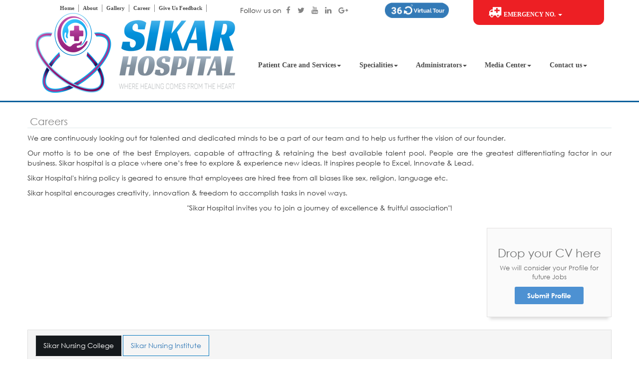

--- FILE ---
content_type: text/html; charset=utf-8
request_url: https://www.sikarhospital.org/Default.aspx?page=Careers
body_size: 23482
content:

<!DOCTYPE html PUBLIC "-//W3C//DTD XHTML 1.0 Transitional//EN" "http://www.w3.org/TR/xhtml1/DTD/xhtml1-transitional.dtd">
<html xmlns="http://www.w3.org/1999/xhtml">
<head><meta charset="utf-8" /><meta http-equiv="X-UA-Compatible" content="IE=edge" /><meta name="viewport" content="width=device-width, initial-scale=1" />
    <!-- The above 3 meta tags *must* come first in the head; any other head content must come *after* these tags -->
    <title>
	Sikar Hospital And Research Institute
</title><link rel="icon" href="images/logos.jpg" type="image/jpg" sizes="16x16" /><meta id="metadiscription" name="description" content="Sikar Hospital And Research Institute,sikar hospital sikar, best Obstetrics and Gynecology hospital in sikar, top hospital in sikar, best Obstetrics and Gynecology hospital, hospital sikar, best hospital in rajasthan, best hospital in sikar, ivf hospital in sikar, best DGO in sikar, infertility hospital in sikar, best Radiology hospital in sikar, Emergency Medicine facility hospital in sikar, ICU facility hospital in sikar, Interventional Cardiology hospital in sikar, Internal Medicine facility hospital in sikar, Lab Medicine facility hospital in sikar, ENT hospital in sikar, best Obstetrician and Gynecologist in sikar, best Physician facility hospital in sikar, best General Surgery facility hospital in sikar, Dermatology hospital in sikar, best Radiologist in sikar, best Urology hospital in sikar,  General and Laparoscopic Surgery hospital in sikar, Pathology hospital in sikar, Ophthalmology hospital in sikar, Orthopaedic hospital in sikar, Paediatrics and Neonatology hospital in sikar, Anaesthesiology hospital in sikar, Microbiology facility hospital in sikar, Physical and Rehabilitation Medicine facility hospital in sikar, Diabetes and Metabolic disorders facility hospital in sikar, Fetal Medicine faclility hospital in sikar, Critical Care faclility hospital in sikar, Naturopathist doctor in sikar, best Dentist facility hospital in sikar, Psychiatrist facility in sikar, best Paediatrician in sikar, best Urologist in sikar, best Neuro Surgeon in sikar, best Anaesthesiologist in sikar, best Paediatrician in sikar, best laparoscopic surgeon in sikar, best Cardiologist in sikar, best General Surgeon in sikar, best Physician in sikar, best Ophthalmologist in sikar, best Dermatologist and Venereologist in sikar, best doctor in sikar, ECHS hospital in sikar, empanelment hospital in sikar, ex army man service hospital,  best emergency service hospital in sikar" /><meta id="metakeyword" name="keywords" content="Sikar Hospital And Research Institute,sikar hospital sikar, best Obstetrics and Gynecology hospital in sikar, top hospital in sikar, best Obstetrics and Gynecology hospital, hospital sikar, best hospital in rajasthan, best hospital in sikar, ivf hospital in sikar, best DGO in sikar, infertility hospital in sikar, best Radiology hospital in sikar, Emergency Medicine facility hospital in sikar, ICU facility hospital in sikar, Interventional Cardiology hospital in sikar, Internal Medicine facility hospital in sikar, Lab Medicine facility hospital in sikar, ENT hospital in sikar, best Obstetrician and Gynecologist in sikar, best Physician facility hospital in sikar, best General Surgery facility hospital in sikar, Dermatology hospital in sikar, best Radiologist in sikar, best Urology hospital in sikar,  General and Laparoscopic Surgery hospital in sikar, Pathology hospital in sikar, Ophthalmology hospital in sikar, Orthopaedic hospital in sikar, Paediatrics and Neonatology hospital in sikar, Anaesthesiology hospital in sikar, Microbiology facility hospital in sikar, Physical and Rehabilitation Medicine facility hospital in sikar, Diabetes and Metabolic disorders facility hospital in sikar, Fetal Medicine faclility hospital in sikar, Critical Care faclility hospital in sikar, Naturopathist doctor in sikar, best Dentist facility hospital in sikar, Psychiatrist facility in sikar, best Paediatrician in sikar, best Urologist in sikar, best Neuro Surgeon in sikar, best Anaesthesiologist in sikar, best Paediatrician in sikar, best laparoscopic surgeon in sikar, best Cardiologist in sikar, best General Surgeon in sikar, best Physician in sikar, best Ophthalmologist in sikar, best Dermatologist and Venereologist in sikar, best doctor in sikar, ECHS hospital in sikar, empanelment hospital in sikar, ex army man service hospital,  best emergency service hospital in sikar" /><link href="css/bootstrap.min.css" rel="stylesheet" /><link rel="stylesheet" href="fontawesome/css/font-awesome.min.css" /><link href="css/Style.css" rel="stylesheet" type="text/css" />
</head>
<body>
    <form method="post" action="./Default.aspx?page=Careers" onsubmit="javascript:return WebForm_OnSubmit();" id="form1" enctype="multipart/form-data">
<div class="aspNetHidden">
<input type="hidden" name="__EVENTTARGET" id="__EVENTTARGET" value="" />
<input type="hidden" name="__EVENTARGUMENT" id="__EVENTARGUMENT" value="" />
<input type="hidden" name="__VIEWSTATE" id="__VIEWSTATE" value="/[base64]/c2VydmljZV9pZD01JnNlcnZpY2VfdGl0bGU9QWRtaXNzaW9uLVByb2Nlc3MRQWRtaXNzaW9uIFByb2Nlc3MRQWRtaXNzaW9uIFByb2Nlc3NkAgIPZBYCZg8VAyxEZWZhdWx0LmFzcHg/[base64]/c2VydmljZV9pZD02JnNlcnZpY2VfdGl0bGU9RGlzY2hhcmdlLXByb2Nlc3MRRGlzY2hhcmdlIHByb2Nlc3MRRGlzY2hhcmdlIHByb2Nlc3NkAgYPZBYCZg8VAz9EZWZhdWx0LmFzcHg/c2VydmljZV9pZD03JnNlcnZpY2VfdGl0bGU9R3VpZGVsaW5lcy1mb3ItVmlzaXRvcnMXR3VpZGVsaW5lcyBmb3IgVmlzaXRvcnMXR3VpZGVsaW5lcyBmb3IgVmlzaXRvcnNkAgcPZBYCZg8VA0dEZWZhdWx0LmFzcHg/[base64]/[base64]/[base64]/[base64]/[base64]/[base64]/[base64]/[base64]/[base64]/[base64]" />
</div>

<script type="text/javascript">
//<![CDATA[
var theForm = document.forms['form1'];
if (!theForm) {
    theForm = document.form1;
}
function __doPostBack(eventTarget, eventArgument) {
    if (!theForm.onsubmit || (theForm.onsubmit() != false)) {
        theForm.__EVENTTARGET.value = eventTarget;
        theForm.__EVENTARGUMENT.value = eventArgument;
        theForm.submit();
    }
}
//]]>
</script>


<script src="/WebResource.axd?d=SeJ9FjBrAnNUZ_J-hwKsubnq1hn0Z3hT09ZPwod6fO_3DErF0OX_nFlVCWnVh0WdZuroLXUoViLGSDulZWx8X7cyG6Tk5uv0krqWseDI4ds1&amp;t=638901734248157332" type="text/javascript"></script>


<script src="/ScriptResource.axd?d=7ueGblmKqLD61cPPW3cwxdu9HBfDYsRfNk2Gv8wc0vwaRw5bEkKP9zFbRCMMe2pw6tKNv2V6Jq5_tM81dZABorxWkHmuEt4YC4uCHyyKAEYrN_NgIT8neqelMVhRElT-L1EtD1xKEa8dl32P-bx663vnmtvIW2_H9CQkxJ8UiAY1&amp;t=ffffffff93d1c106" type="text/javascript"></script>
<script src="/ScriptResource.axd?d=-M1W9dc9q0cBlwhcqMA1IPyOkhGtrZnwxsUlKz9-_Zgvl9wDlfyaEx0T8tsYd1RAbke8ajAhnSe5H3RoPtmVTo8TCTp2mxaOwxBUJqRRTOhWp_vY_a9MrJhcJmTWJr4Gby-dQePw1Mf1p3xQGYXk4Q2&amp;t=51e37521" type="text/javascript"></script>
<script type="text/javascript">
//<![CDATA[
if (typeof(Sys) === 'undefined') throw new Error('ASP.NET Ajax client-side framework failed to load.');
//]]>
</script>

<script src="/ScriptResource.axd?d=TC6TBZ05UijarL-PYqA2ZH1mjQwiX8wDlX2yfdZP7igodysmRZ7KJdpszpg3kkp4X-j0qaXqv2S2grOWb2X9oKMi2xxUL_5i9WVwsDp2lYRFXHLb0gWI5v25lXRWotAaE7GLz02rfa_DNz0p8yQNGw2&amp;t=51e37521" type="text/javascript"></script>
<script type="text/javascript">
//<![CDATA[
function WebForm_OnSubmit() {
if (typeof(ValidatorOnSubmit) == "function" && ValidatorOnSubmit() == false) return false;
return true;
}
//]]>
</script>

<div class="aspNetHidden">

	<input type="hidden" name="__VIEWSTATEGENERATOR" id="__VIEWSTATEGENERATOR" value="CA0B0334" />
	<input type="hidden" name="__EVENTVALIDATION" id="__EVENTVALIDATION" value="/wEdACiqJiJD2dUyu8gUiNMTFpzh3GNaL2zGUjBTgZLG5uOFfcdIj76Hity26Z/t2fZAO2hwmqP3uqWUAnm+SbgOllIcuCxgJrGzPs2boZdFa5ty5WFjraSu/2nG2OV1iCORyCDarh7FN+s+N+o/km9SK7umypiJ77e1yp65miXg/Oq0FqCPyRutj9ZXXtaiwZ8PrJH7rln3AbU+YP16RKEFk0xDOR80lW3gBDw7fMlz6MdAqirK/KX99VmIIsmBQNJfs9vZ4+mDOBVNMb7JSZbkgI6rMSMTqKLAiTG/pZzsasjJQp6lnOu3UwemCgue7VpB7aWZ2uHBDk5G6+eN9zBNa35J7/2sYnleFgBrTaq6mvb1bzpqZr8C7QTT6Ph3x1rLch6hZQ/M+rVWyrCH4LXKQagw363i127bhMToIvIhX6U7TLtrHUpeYTpUTIMKVyxNHFZbCfpRS2CAZjpc+k15p0VE82vy4Kx5kl4f+ydyXqxIJbeQpK7YBGITWgjYwOgyjVT11aT+OfJsRbv6Fm5AWN8g+23Mupnmtbiw5Wm052bt699rRDpdQS/i8toLXNxEFtD1AQanwK5RWciq9EJlWRW8wnDw0pS0QOus91k4ppOia+Xxict4XBb5PelqTUDzc5KDP4FJjYH0S4QmdgAQYjxpbCHitCQo+LJ4FsKz1YltrO+v9NOf8JrAbw9ZsK3J9GnXP9yDezNX+eX2r2F3KqqZ/2WRcaKvdEZqCm9R7+ZtGV/AHIdzieHC/k47q3DFWBEO6Ix0vMA/R1pj3oo/x1pdLQph6qTrZ/pm953saG/D0w8ICAh/v1YZPa1t1iZdvS+3V4Ojv6Ib2gE6mi72sy8ZdsJ1KKzzrQCCEnx1YwY3cqhc/zurknCb410d7xxdzSU=" />
</div>
  <!--  <div class="feedbackbtn" id="1234">
        <div class="fd">
            <img src="images/mr_viks.jpg" alt="Mr Vikas" class="left_class"><h1>
                Managing Director<br>
                Sikar Hospital
                <br>
                And Research
                <br />
                Institute
            </h1>
        </div>
    </div>-->
    <div id="feedback">
        <h1>
            <span class="fa fa-user-md feedbackbtn1"></span><i class="fa fa-plus"></i>Feedback
            Form</h1>
        
<div class="form-group">
    <table id="MessageBoxFeedback1_rdblistsubmittedby" class="table table-bordered">
	<tr>
		<td><input id="MessageBoxFeedback1_rdblistsubmittedby_0" type="radio" name="ctl00$MessageBoxFeedback1$rdblistsubmittedby" value="Patient" checked="checked" /><label for="MessageBoxFeedback1_rdblistsubmittedby_0">Patient</label></td><td><input id="MessageBoxFeedback1_rdblistsubmittedby_1" type="radio" name="ctl00$MessageBoxFeedback1$rdblistsubmittedby" value="Others" /><label for="MessageBoxFeedback1_rdblistsubmittedby_1">Others</label></td>
	</tr>
</table>
</div>
<div class="form-group">
    <input name="ctl00$MessageBoxFeedback1$TextBox_Subject" type="text" id="MessageBoxFeedback1_TextBox_Subject" class="TextBoxStyle form-control" placeholder="Subject" />
    <span id="MessageBoxFeedback1_RequiredFieldValidator1" style="color:Red;display:none;">*</span>
</div>
<div class="form-group">
    <input name="ctl00$MessageBoxFeedback1$TextBox_Contact" type="text" maxlength="10" id="MessageBoxFeedback1_TextBox_Contact" class="TextBoxStyle form-control" placeholder="Contact No" />
    <span id="MessageBoxFeedback1_RequiredFieldValidator2" style="color:Red;display:none;">*</span>
</div>
<div class="form-group">
    <input name="ctl00$MessageBoxFeedback1$TextBox_EmailID" type="text" id="MessageBoxFeedback1_TextBox_EmailID" class="TextBoxStyle form-control" placeholder="Email Address" />
    <span id="MessageBoxFeedback1_RequiredFieldValidator3" style="color:Red;display:none;">*</span>
    <span id="MessageBoxFeedback1_RegularExpressionValidator1" style="color:Red;display:none;">Invalid Email ID</span>
</div>
<div class="form-group">
    <textarea name="ctl00$MessageBoxFeedback1$TextBox_Description" rows="2" cols="20" id="MessageBoxFeedback1_TextBox_Description" class="form-control">
</textarea>
    <span id="MessageBoxFeedback1_RequiredFieldValidator4" style="color:Red;display:none;">*</span>
</div>
<div class="form-group">
    <input type="submit" name="ctl00$MessageBoxFeedback1$Button_Submit" value="Submit" onclick="javascript:WebForm_DoPostBackWithOptions(new WebForm_PostBackOptions(&quot;ctl00$MessageBoxFeedback1$Button_Submit&quot;, &quot;&quot;, true, &quot;feedback_page&quot;, &quot;&quot;, false, false))" id="MessageBoxFeedback1_Button_Submit" class="BtnStyle btn btn-info" />
</div>


    </div>
    <div class="side_social">
        
          <a href='http://www.facebook.com' title='facebook' target="_blank"><i class='fa fa-facebook'></i>
            </a>
        
          <a href='http://www.twitter.com' title='twitter' target="_blank"><i class='fa fa-twitter'></i>
            </a>
        
          <a href='https://youtube.com' title='youtube' target="_blank"><i class='fa fa-youtube'></i>
            </a>
        
          <a href='https://in.linkedin.com/' title='linkedin' target="_blank"><i class='fa fa-linkedin'></i>
            </a>
        
          <a href='http://www.plus.google.com' title='google-plus' target="_blank"><i class='fa fa-google-plus'></i>
            </a>
        
    

    </div>
    <div id="Emergency_No" class="modal fade" role="dialog">
        <div class="modal-dialog" role="document">
            <!-- Modal content-->
            <div class="modal-content">
                <div class="modal-header">
                    <button type="button" class="close" data-dismiss="modal">
                        &times;</button>
                    <h4 class="modal-title">
                        Emergency No.</h4>
                </div>
                <div class="modal-body">
                    <div id="emergency_no" class="speciality_full_details_room">
                        <table class="table table-bordered">
                            <tbody>
                                <tr>
                                    <th>
                                        Location
                                    </th>
                                    <th style="text-align: center">
                                        Phone No.
                                    </th>
                                </tr>
                                
                                        <tr>
                                            <td style="width: 50%">
                                                Sikar Hospital
                                            </td>
                                            <td style="text-align: center">
                                                <a href="Tel:'01572-255479'">
                                                    01572-255479</a>
                                            </td>
                                        </tr>
                                    
                                        <tr>
                                            <td style="width: 50%">
                                                Sikar Hospital
                                            </td>
                                            <td style="text-align: center">
                                                <a href="Tel:'01572-270579'">
                                                    01572-270579</a>
                                            </td>
                                        </tr>
                                    
                                        <tr>
                                            <td style="width: 50%">
                                                Sikar Hospital
                                            </td>
                                            <td style="text-align: center">
                                                <a href="Tel:'01572-270565'">
                                                    01572-270565</a>
                                            </td>
                                        </tr>
                                    
                            </tbody>
                        </table>
                    </div>
                </div>
                <div class="modal-footer">
                    <button type="button" class="btn btn-default" data-dismiss="modal">
                        Close</button>
                </div>
            </div>
        </div>
    </div>
    <script type="text/javascript">
//<![CDATA[
Sys.WebForms.PageRequestManager._initialize('ctl00$ScriptManager1', 'form1', [], [], [], 90, 'ctl00');
//]]>
</script>

    <!--header strip-->
    <div class="header_strip">
        <div class="container">
            <div class="row">
                <div class="col-md-4 col-sm-12">
                    <div class="navbar" style="margin-bottom: 0px;">
                        <div class="navbar-header">
                            <button type="button" class="navbar-toggle" data-toggle="collapse" data-target="#top-menu1">
                                <i class="fa fa-align-justify"></i>
                            </button>
                        </div>
                        <div class="top-menu collapse navbar-collapse" id="top-menu1">
                            <ul class="nav navbar-nav">
                                <li><a href="Default.aspx">Home</a></li>
                                <li><a href="Default.aspx?page_id=2&page_title=About-Us">About</a></li>
                                <li><a href="Default.aspx?page=Photo-Gallery">Gallery</a></li>
                                <li><a href="Default.aspx?page=Careers" class="no-border">Career</a></li>
                                <li><a href="Default.aspx?page=Give-your-Feedback">Give Us Feedback</a> </li>
                            </ul>
                        </div>
                    </div>
                </div>
                <div class="col-md-3 col-sm-12">
                    <ul class="social">
                        <li>Follow us on </li>
                        
          <a href='http://www.facebook.com' title='facebook' target="_blank"><i class='fa fa-facebook'></i>
            </a>
        
          <a href='http://www.twitter.com' title='twitter' target="_blank"><i class='fa fa-twitter'></i>
            </a>
        
          <a href='https://youtube.com' title='youtube' target="_blank"><i class='fa fa-youtube'></i>
            </a>
        
          <a href='https://in.linkedin.com/' title='linkedin' target="_blank"><i class='fa fa-linkedin'></i>
            </a>
        
          <a href='http://www.plus.google.com' title='google-plus' target="_blank"><i class='fa fa-google-plus'></i>
            </a>
        
    

                    </ul>
                </div>
                <div class="col-md-2">
                    <a href="Default.aspx?page=virtual">
                        <img src="images/360.png" class="img-responsive virtual" /></a>
                </div>
                <div class="col-md-3 col-sm-12">
                    <a href="javascript:void(0);" data-toggle="modal" data-target="#Emergency_No">
                        <div class="eno">
                            <i class="fa fa-ambulance fa-2x ambulance"></i>Emergency No. <span class="caret">
                            </span>
                        </div>
                    </a>
                </div>
            </div>
        </div>
    </div>
    <!-- / header strip-->
    <!--menubar-->
    <div class="menubar">
        <div class="container">
            <div class="row">
                <div class="col-xs-12">
                    <div class="navbar yamm">
                        <div class="container-fluid">
                            <div class="navbar-header">
                                <button type="button" data-toggle="collapse" data-target="#navbar-collapse-1" class="navbar-toggle">
                                    <span class="icon-bar"></span><span class="icon-bar"></span><span class="icon-bar">
                                    </span>
                                </button>
                                <a id="Logo2_HyperLink1" class="navbar-brand logo text-hide" href="Default.aspx"><img id="Logo2_img_logo" class="img-responsive " src="admin/org/359sikar%20hospital%20new%20logo.png" /></a>


                            </div>
                            <div id="navbar-collapse-1" class="navbar-collapse collapse">
                                <ul class="nav navbar-nav navbar-right">
                                    <!-- Classic dropdown -->
                                    <li class="dropdown yamm-fw"><a href="#" data-toggle="dropdown" class="dropdown-toggle">
                                        Patient Care and Services<b class="caret"></b></a>
                                        <ul class="dropdown-menu speci">
                                            <li>
                                                <div class="yamm-content">
                                                    <div class="row">
                                                        <h3>
                                                            <span><i class="fa fa-plus"></i>PATIENT CARE & SERVICES</span></h3>
                                                        <ul class="servicesyamn">
                                                            
      <li><a href='Default.aspx?service_id=26&service_title=24*7-Ambulance' title='24*7 Ambulance'>24*7 Ambulance</a></li>
    
      <li><a href='Default.aspx?service_id=5&service_title=Admission-Process' title='Admission Process'>Admission Process</a></li>
    
      <li><a href='Default.aspx?service_id=14&service_title=ATM' title='ATM'>ATM</a></li>
    
      <li><a href='Default.aspx?service_id=15&service_title=Blood-Bank' title='Blood Bank'>Blood Bank</a></li>
    
      <li><a href='Default.aspx?service_id=16&service_title=Cafeteria' title='Cafeteria'>Cafeteria</a></li>
    
      <li><a href='Default.aspx?service_id=6&service_title=Discharge-process' title='Discharge process'>Discharge process</a></li>
    
      <li><a href='Default.aspx?service_id=7&service_title=Guidelines-for-Visitors' title='Guidelines for Visitors'>Guidelines for Visitors</a></li>
    
      <li><a href='Default.aspx?service_id=8&service_title=Important-Information-on-Dengue' title='Important Information on Dengue'>Important Information on Dengue</a></li>
    

                                                        </ul>
                                                    </div>
                                                </div>
                                            </li>
                                        </ul>
                                    </li>
                                    <!-- Pictures -->
                                    <li class="dropdown yamm-fw"><a href="#" data-toggle="dropdown" class="dropdown-toggle">
                                        Specialities<b class="caret"></b></a>
                                        <ul class="dropdown-menu speci">
                                            <li>
                                                <div class="yamm-content">
                                                    <div class="row">
                                                        <h3>
                                                            <span><i class="fa fa-plus"></i>Specialities</span></h3>
                                                        <ul class="specialities">
                                                            
      <li><a href='Default.aspx?specialities_id=4&specialities_title=Anaesthesiology' title='Anaesthesiology'>Anaesthesiology</a></li>
    
      <li><a href='Default.aspx?specialities_id=78&specialities_title=Biochemistry' title='Biochemistry'>Biochemistry</a></li>
    
      <li><a href='Default.aspx?specialities_id=34&specialities_title=Critical-Care' title='Critical Care'>Critical Care</a></li>
    
      <li><a href='Default.aspx?specialities_id=36&specialities_title=Dermatology' title='Dermatology'>Dermatology</a></li>
    
      <li><a href='Default.aspx?specialities_id=37&specialities_title=Diabetes-and-Metabolic-disorders' title='Diabetes and Metabolic disorders'>Diabetes and Metabolic disorders</a></li>
    
      <li><a href='Default.aspx?specialities_id=39&specialities_title=Emergency-Medicine' title='Emergency Medicine'>Emergency Medicine</a></li>
    
      <li><a href='Default.aspx?specialities_id=38&specialities_title=ENT' title='ENT'>ENT</a></li>
    
      <li><a href='Default.aspx?specialities_id=41&specialities_title=Fetal-Medicine' title='Fetal Medicine'>Fetal Medicine</a></li>
    
      <li><a href='Default.aspx?specialities_id=47&specialities_title=General-and-Laparoscopic-Surgery' title='General and Laparoscopic Surgery'>General and Laparoscopic Surgery</a></li>
    
      <li><a href='Default.aspx?specialities_id=76&specialities_title=ICU' title='ICU'>ICU</a></li>
    
      <li><a href='Default.aspx?specialities_id=50&specialities_title=Internal-Medicine' title='Internal Medicine'>Internal Medicine</a></li>
    
      <li><a href='Default.aspx?specialities_id=32&specialities_title=Interventional-Cardiology' title='Interventional Cardiology'>Interventional Cardiology</a></li>
    
      <li><a href='Default.aspx?specialities_id=51&specialities_title=Lab-Medicine' title='Lab Medicine'>Lab Medicine</a></li>
    
      <li><a href='Default.aspx?specialities_id=77&specialities_title=Microbiology' title='Microbiology'>Microbiology</a></li>
    
      <li><a href='Default.aspx?specialities_id=59&specialities_title=Obstetrics-&-Gynecology' title='Obstetrics & Gynecology'>Obstetrics & Gynecology</a></li>
    
      <li><a href='Default.aspx?specialities_id=61&specialities_title=Ophthalmology' title='Ophthalmology'>Ophthalmology</a></li>
    
      <li><a href='Default.aspx?specialities_id=63&specialities_title=Orthopaedic' title='Orthopaedic'>Orthopaedic</a></li>
    
      <li><a href='Default.aspx?specialities_id=66&specialities_title=Paediatrics-and-Neonatology' title='Paediatrics and Neonatology'>Paediatrics and Neonatology</a></li>
    
      <li><a href='Default.aspx?specialities_id=75&specialities_title=Pathology' title='Pathology'>Pathology</a></li>
    
      <li><a href='Default.aspx?specialities_id=79&specialities_title=Pharmacy-24*7' title='Pharmacy 24*7'>Pharmacy 24*7</a></li>
    
      <li><a href='Default.aspx?specialities_id=67&specialities_title=Physical-&-Rehabilitation-Medicine' title='Physical & Rehabilitation Medicine'>Physical & Rehabilitation Medicine</a></li>
    
      <li><a href='Default.aspx?specialities_id=72&specialities_title=Radiology' title='Radiology'>Radiology</a></li>
    
      <li><a href='Default.aspx?specialities_id=45&specialities_title=Urology' title='Urology'>Urology</a></li>
    



                                                        </ul>
                                                    </div>
                                                </div>
                                            </li>
                                        </ul>
                                    </li>
                                    <li class="dropdown yamm-fw"><a href="#" data-toggle="dropdown" class="dropdown-toggle">
                                        Administrators<b class="caret"></b></a>
                                        <ul class="dropdown-menu speci">
                                            <li>
                                                <div class="yamm-content">
                                                    <div class="row">
                                                        <h3>
                                                            <span><i class="fa fa-plus"></i>Administrators</span></h3>
                                                        <ul class="servicesyamn">
                                                            <li><a href="Default.aspx?page_id=7">Founder</a></li>
                                                            <li><a href="Default.aspx?page_id=13">Co-Founder</a></li>
                                                            <li><a href="Default.aspx?page_id=5">Chairman's Desk</a></li>
                                                            <li><a href="Default.aspx?page_id=6">Managing Director's Desk</a></li>
                                                            <li><a href="Default.aspx?page_id=8">Board Of Directors </a></li>
                                                            <li><a href="Default.aspx?page_id=9">Management Team</a></li>
                                                        </ul>
                                                    </div>
                                                </div>
                                            </li>
                                        </ul>
                                    </li>
                                    <li class="dropdown"><a href="#" data-toggle="dropdown" class="dropdown-toggle">Media
                                        Center<b class="caret"></b></a>
                                        <ul role="menu" class="dropdown-menu">
                                            <li><a href="Default.aspx?page_id=10&page_title=Press-Releases">Press Releases</a></li>
                                            
                                            <li><a href="Default.aspx?page_id=12&page_title=Electronic-Media-Coverage">Electronic
                                                Media Coverage</a></li>
                                            <li class="dropdown"><a href="Default.aspx?page=Photo-Gallery">Gallery</a></li>
                                        </ul>
                                    </li>
                                    <li class="dropdown"><a href="#" data-toggle="dropdown" class="dropdown-toggle">Contact
                                        us<b class="caret"></b></a>
                                        <ul role="menu" class="dropdown-menu">
                                            <li><a href="Default.aspx?page=contact">Contact Us</a></li>
                                            <li><a href="Default.aspx?page=Make-an-Appointment">Make an Appointment</a></li>
                                            <li><a href="Default.aspx?page=Careers">Careers</a></li>
                                            <li><a href="Default.aspx?page=Give-your-Feedback">Give your Feedback</a></li>
                                        </ul>
                                    </li>
                                </ul>
                            </div>
                        </div>
                    </div>
                </div>
            </div>
        </div>
    </div>
    <!-- / menubar-->
    <div id="default_page_Content">
        
    
            <!--Page Service All-->
            <div class="page">
                <div class="container">
                    <div class="row">
                        <div class="page_title_outer">
                            <div class="page_title">
                                Careers
                            </div>
                        </div>
                        <div id="ContentPlaceHolder1_careers_page" class="page_content"><p style="text-align:justify;">
	We are continuously looking out for talented and dedicated minds to be a part of our team and to help us further the vision of our founder.</p>
<p style="text-align:justify;">
	Our motto is to be one of the best Employers, capable of attracting &amp; retaining the best available talent pool. People are the greatest differentiating factor in our business. Sikar hospital is a place where one&rsquo;s free to explore &amp; experience new ideas. It inspires people to Excel, Innovate &amp; Lead.</p>
<p style="text-align:justify;">
	Sikar Hospital&#39;s hiring policy is geared to ensure that employees are hired free from all biases like sex, religion, language etc.</p>
<p style="text-align:justify;">
	Sikar hospital encourages creativity, innovation &amp; freedom to accomplish tasks in novel ways.</p>
<p style="text-align: center;">
	&quot;Sikar Hospital invites you to join a journey of excellence &amp; fruitful association&quot;!</p>
</div>
                        <div class="dropWrap hlight c_click">
                            <em class="rArrow"></em>
                            <div class="text-center">
                            <h5 class="dropHd">
                                Drop your CV here</h5>
                            <p class="frmTxt">
                                We will consider your Profile for future Jobs</p>
                            <button type="button" class="cv_btn" >
                                Submit Profile</button>
                            </div>
                        </div>
                        <div class="car_h"> 
<div class="row">
    <div class="col-lg-12">
        <span id="ContentPlaceHolder1_RegSeeker1_Label1" style="color:Red;font-weight:bold;">Note : Please Fill The All Information.</span>
    </div>
</div>
<div class="careers">
    <div class="row">
        <div class="col-lg-6 col-md-12 col-xs-12 col-sm-12">
            <div class="form-group">
                <label for="TextBox_FullName">
                    Full Name: <span class="text-danger">*</span></label>
                <input name="ctl00$ContentPlaceHolder1$RegSeeker1$TextBox_FullName" type="text" id="ContentPlaceHolder1_RegSeeker1_TextBox_FullName" class="form-control" placeholder="Enter Your Name" />
                <span id="ContentPlaceHolder1_RegSeeker1_RequiredFieldValidator1" style="color:#CC0000;display:none;">*</span>
            </div>
            <div class="form-group">
                <label for="TextBox_ContactNo">
                    Contact No: <span class="text-danger">*</span></label>
                <input name="ctl00$ContentPlaceHolder1$RegSeeker1$TextBox_ContactNo" type="text" maxlength="10" id="ContentPlaceHolder1_RegSeeker1_TextBox_ContactNo" class="form-control" placeholder="Contact No" />
                <span id="ContentPlaceHolder1_RegSeeker1_RequiredFieldValidator2" style="color:#CC0000;display:none;">*</span>
            </div>
            <div class="form-group">
                <label for="TextBox_City">
                    City: <span class="text-danger">*</span></label>
                <input name="ctl00$ContentPlaceHolder1$RegSeeker1$TextBox_City" type="text" id="ContentPlaceHolder1_RegSeeker1_TextBox_City" class="form-control" placeholder="city" />
                <span id="ContentPlaceHolder1_RegSeeker1_RequiredFieldValidator3" style="color:#CC0000;display:none;">*</span>
            </div>
            <div class="form-group">
                <label for="TextBox_Address">
                    Address: <span class="text-danger">*</span></label>
                <textarea name="ctl00$ContentPlaceHolder1$RegSeeker1$TextBox_Address" rows="2" cols="20" id="ContentPlaceHolder1_RegSeeker1_TextBox_Address" class="form-control" placeholder="Address">
</textarea>
            </div>
            <div class="form-group">
                <label for="TextBox_DOB">
                    Date of Birth</label>
                <input name="ctl00$ContentPlaceHolder1$RegSeeker1$TextBox_DOB" type="text" id="ContentPlaceHolder1_RegSeeker1_TextBox_DOB" class="form-control dob" placeholder="Date Of Birth" />
            </div>
            <div class="form-group">
                <label for="TextBox_Email">
                    Email Address</label>
                <input name="ctl00$ContentPlaceHolder1$RegSeeker1$TextBox_Email" type="text" id="ContentPlaceHolder1_RegSeeker1_TextBox_Email" class="form-control" placeholder="Email" />
            </div>
            <div class="form-group">
                <label for="TextBox_Degree">
                    Degree</label>
                <input name="ctl00$ContentPlaceHolder1$RegSeeker1$TextBox_Degree" type="text" id="ContentPlaceHolder1_RegSeeker1_TextBox_Degree" class="form-control" placeholder="Degrees" />
                <span class="help-text">Ms ,MD ,MBBS ,B.Com ,M Com ,Other</span>
            </div>
            <div class="form-group">
                <label for="DDL_Experience">
                    Experience</label>
                <select name="ctl00$ContentPlaceHolder1$RegSeeker1$DDL_Experience" id="ContentPlaceHolder1_RegSeeker1_DDL_Experience" class="form-control">
	<option value="-1">Select</option>
	<option value="fresher">fresher</option>
	<option value="1 year">1 year</option>
	<option value="2 years">2 years</option>
	<option value="3 years">3 years</option>
	<option value="4 years">4 years</option>
	<option value="5 years">5 years</option>
	<option value="6 years">6 years</option>
	<option value="7 years">7 years</option>
	<option value="8 years">8 years</option>
	<option value="9 years">9 years</option>
	<option value="10 years">10 years</option>
	<option value="11 years">11 years</option>
	<option value="12 years">12 years</option>
	<option value="13 years">13 years</option>
	<option value="14 years">14 years</option>
	<option value="15 years">15 years</option>
	<option value="16 years">16 years</option>
	<option value="17 years">17 years</option>
	<option value="18 years">18 years</option>
	<option value="19 years">19 years</option>
	<option value="20 years">20 years</option>
	<option value="20+ years">20+ years</option>

</select>
                 <span id="ContentPlaceHolder1_RegSeeker1_RequiredFieldValidator4" style="color:Red;visibility:hidden;">Please select something</span>
            </div>
            <input id="upload_photo" placeholder="Choose File" disabled="disabled" />
            <div class="fileUpload btn btn-warning">
                <span>Upload Photo</span>
                <input type="file" name="ctl00$ContentPlaceHolder1$RegSeeker1$FileUpload_Photo" id="FileUpload_Photo" class="upload" />
            </div>
            <span style="font-style: italic; color: #996633;">(Please select only .jpg, .png, .bmp,
                .gif file.)</span>
            <span id="ContentPlaceHolder1_RegSeeker1_RegularExpressionValidator1" style="color:#CC0000;display:none;">Please Valid image file formate.</span>
            <span id="ContentPlaceHolder1_RegSeeker1_RequiredFieldValidator6" style="color:Red;display:none;">*</span>
            <br />
            <input id="uploadFile" placeholder="Choose File" disabled="disabled" />
            <div class="fileUpload btn btn-warning">
                <span>Upload Resume</span>
                <input type="file" name="ctl00$ContentPlaceHolder1$RegSeeker1$FileUpload_Resume" id="FileUpload_Resume" class="upload" />
            </div>
            <span id="ContentPlaceHolder1_RegSeeker1_RegularExpressionValidator2" style="color:#CC0000;display:none;">Please select valid document file.</span>
            <span id="ContentPlaceHolder1_RegSeeker1_RequiredFieldValidator5" style="color:#CC0000;display:none;">*</span><span
                    style="font-style: italic; color: #996633;">(Please select only .doc, .pdf file.)</span>
            <div class="form-group">
                <input type="submit" name="ctl00$ContentPlaceHolder1$RegSeeker1$Button1" value="Submit" onclick="javascript:WebForm_DoPostBackWithOptions(new WebForm_PostBackOptions(&quot;ctl00$ContentPlaceHolder1$RegSeeker1$Button1&quot;, &quot;&quot;, true, &quot;&quot;, &quot;&quot;, false, false))" id="ContentPlaceHolder1_RegSeeker1_Button1" class="btn btn-primary" />
            </div>
        </div>
    </div>
</div>
<script type="text/javascript">    document.getElementById("FileUpload_Resume").onchange
= function () { document.getElementById("uploadFile").value = this.value; }; document.getElementById("FileUpload_Photo").onchange
= function () { document.getElementById("upload_photo").value = this.value; }; </script>

                        </div>
                       
                    </div>
                    <div class="row">
                        <div class="procedure">
                            <div class="panel with-nav-tabs panel-default">
                                <div class="panel-heading">
                                    <ul class="nav nav-tabs">
                                        <li class="active"><a href="#college" data-toggle="tab">Sikar Nursing College</a></li>
                                        <li id="ContentPlaceHolder1_risks_btn"><a href="#school" data-toggle="tab">Sikar Nursing
                                            Institute</a></li>
                                    </ul>
                                </div>
                                <div class="panel-body">
                                    <div class="tab-content">
                                        <div class="tab-pane fade in active" id="college">
                                            <div id="ContentPlaceHolder1_college_contant"><p style="text-align:justify;">
	It is matter of great pleasure that a new college is talking shape for the benefit for our students aspiring to take the health &amp; Nursing Care the same. Sikar Nursing college is going to cater to the real need of students engaged in Nursing practice of health &amp; midwifery, the practical approach for nursing practice of conducting health work would be kept in view.</p>
<p style="text-align:justify;">
	Our College of Nursing offers opportunities for professional and advance practice nursing through our undergraduate and graduate programs. We are committed to meeting society&rsquo;s needs in our area, state and beyond. We engage with our outstanding partners in the community, provide excellence in nursing education and commit to access to our programs and student centered learning.</p>
<p>
	Course offered by the college :-</p>
<p>
	B. Sc. Nursing (Duration 4 years)</p>
<p>
	&nbsp;</p>
<p>
	Contact Details :-</p>
<p>
	Address :- Opp. District Court, Near By Kalyan Circle, &nbsp;Sikar (Raj.)</p>
<p>
	Phone No. &nbsp;:- 01572-256222</p>
<p>
	&nbsp;</p>
<div style="height:35px; width:165px; font-size:18px; background-color:#4d91d2; padding:5px; padding: 5px 10px 5px 10px;">
	<strong><a href="http://sncskr.com/" target="_blank"><span style="color:#ffffff;">Visit The Website</span></a></strong>
	<p>
		&nbsp;</p>
</div>
<p>
	&nbsp;</p>
</div>
                                        </div>
                                        <div class="tab-pane fade" id="school">
                                            <div id="ContentPlaceHolder1_school_content"><p style="text-align:justify;">
	It is gratifying to note that Sikar Nursing Training &amp; Research Institute, Sikar is being established for students aspiring to take nursing degree and start health services. We are the largest nation in population in world and naturally the nation needs competent nursing staff. The college shall cater to the needs of students who wish to choose nursing profession as practicing health workers or for teaching the college may prove to be a pioneering college in the field of health education with many innovative features more particularly in the knowledge of nursing care which is the greatest need in the context of fast changing global and health challenges.</p>
<p style="text-align:justify;">
	Course offered by the Institute:-</p>
<p>
	GNM Nursing (Duration 3 years)</p>
<p>
	&nbsp;</p>
<p>
	Contact Details :-</p>
<p>
	Address :- Opp. District Court, Near By Kalyan Circle, Sikar (Raj.)</p>
<p>
	Phone &nbsp;No. :- 01572-256222</p>
<p>
	&nbsp;</p>
<div style="height:34px; width:165px; font-size:18px; background-color:#4d91d2; padding:5px; padding: 5px 10px 5px 10px; ">
	<strong><a href="http://sntriskr.com/" target="_blank"><span style="color:#ffffff;">Visit The Website</span></a></strong>
	<p>
		&nbsp;</p>
</div>
<p>
	&nbsp;</p>
</div>
                                        </div>
                                    </div>
                                </div>
                            </div>
                        </div>
                    </div>
                </div>
            </div>
            <!-- /Page-->
        

    </div>
    <!--Footer section-->
    <div class="footer_top_pattern">
    </div>
    <div class="footer">
        <div class="container">
            <div class="row mar_min">
                <div class="col-xs-12 col-sm-12 col-md-3">
                    <h2>
                        STAY IN TOUCH</h2>
                    <p>
                        <span id="Address1_Address">Opp. District Court, Near by Railway Station, Sikar 332001</span>

                    </p>
                    <div class="social">
                                               
          <a href='http://www.facebook.com' title='facebook' target="_blank"><i class='fa fa-facebook'></i>
            </a>
        
          <a href='http://www.twitter.com' title='twitter' target="_blank"><i class='fa fa-twitter'></i>
            </a>
        
          <a href='https://youtube.com' title='youtube' target="_blank"><i class='fa fa-youtube'></i>
            </a>
        
          <a href='https://in.linkedin.com/' title='linkedin' target="_blank"><i class='fa fa-linkedin'></i>
            </a>
        
          <a href='http://www.plus.google.com' title='google-plus' target="_blank"><i class='fa fa-google-plus'></i>
            </a>
        
    

                    </div>
                </div>
                <div class="col-xs-12 col-sm-4 col-md-3">
                    <h2>
                        PATIENT CARE &amp; SERVICES</h2>
                    <ul>
                        
      <li><i class="fa fa-angle-right"></i><a href='Default.aspx?service_id=26&service_title=24*7-Ambulance' title='24*7 Ambulance'>24*7 Ambulance</a></li>
    
      <li><i class="fa fa-angle-right"></i><a href='Default.aspx?service_id=5&service_title=Admission-Process' title='Admission Process'>Admission Process</a></li>
    
      <li><i class="fa fa-angle-right"></i><a href='Default.aspx?service_id=14&service_title=ATM' title='ATM'>ATM</a></li>
    
      <li><i class="fa fa-angle-right"></i><a href='Default.aspx?service_id=15&service_title=Blood-Bank' title='Blood Bank'>Blood Bank</a></li>
    
      <li><i class="fa fa-angle-right"></i><a href='Default.aspx?service_id=16&service_title=Cafeteria' title='Cafeteria'>Cafeteria</a></li>
    

                    </ul>
                </div>
                <div class="col-xs-12 col-sm-4 col-md-3">
                    <h2>
                        ABOUT US</h2>
                    <ul>
                        <li><i class="fa fa-angle-right"></i><a href="Default.aspx?page_id=2&amp;page_title=About-Us">
                            About Us</a></li>
                        <li><i class="fa fa-angle-right"></i><a href="Default.aspx?page_id=3&amp;page_title=Vision-AND-Mission">
                            Vision &amp; Mission</a></li>
                        <li><i class="fa fa-angle-right"></i><a href="Default.aspx?page_id=4&amp;page_title=Quality-and-Safety&lt;">
                            Quality and Safety</a> </li>
                        <li><i class="fa fa-angle-right"></i><a href="Default.aspx?page_id=5&amp;page_title=Chairman's-Desk">
                            Chairman's Desk</a></li>
                        <li><i class="fa fa-angle-right"></i><a href="Default.aspx?page_id=6&amp;page_title=Vice-chairman's-Desk">
                            Vice chairman's Desk</a></li>
                        <li><i class="fa fa-angle-right"></i><a href="Default.aspx?page_id=8&amp;page_title=Board-of-Directors">
                            Board of Directors</a></li>
                </div>
                <div class="col-xs-12 col-sm-4 col-md-3">
                    <h2>
                        DISEASES AND CONDITIONS</h2>
                    <ul>
                        
      <li><i class="fa fa-angle-right"></i><a href='Default.aspx?desease_id=3&desease_title=Abdominal-aortic-aneurysm' title='Abdominal aortic aneurysm'>Abdominal aortic aneurysm</a></li>
    
      <li><i class="fa fa-angle-right"></i><a href='Default.aspx?desease_id=4&desease_title=Absence-seizure' title='Absence seizure'>Absence seizure</a></li>
    
      <li><i class="fa fa-angle-right"></i><a href='Default.aspx?desease_id=5&desease_title=Acanthosis-nigricans' title='Acanthosis nigricans'>Acanthosis nigricans</a></li>
    
      <li><i class="fa fa-angle-right"></i><a href='Default.aspx?desease_id=8&desease_title=Achilles-tendinitis' title='Achilles tendinitis'>Achilles tendinitis</a></li>
    
      <li><i class="fa fa-angle-right"></i><a href='Default.aspx?desease_id=9&desease_title=Achilles-tendon-rupture' title='Achilles tendon rupture'>Achilles tendon rupture</a></li>
    

                        <li><i class="fa fa-angle-right"></i><a href="default.aspx?desease=All">&lt;&lt; View
                            All &gt;&gt;</a></li></ul>
                </div>
            </div>
        </div>
    </div>
    <!-- /Footer section-->
    <!--Copyright-->
    <div class="copyright">
        <div class="container">
            <div class="row">
                
<div class="col-md-7">

<span>Copyright &copy;</span>
<span id="Copyright1_Label1">1997</span><span>All Right Reserved </span>
<span id="Copyright1_Label2">Sikar Hospital & Research Institute</span>

</div><div class="col-md-4 col-md-offset-1"> 
<span>&reg; Design
    &amp; Developed By </span><a style="color:White;" href="http://www.sunrisewebsolution.com" target="_blank">
        Sunrise Web Solution</a> </div>
            </div>
        </div>
    </div>
    <!-- /Copyright-->
    <!-- jQuery  UI style sheet -->
    <link rel="stylesheet" href="//code.jquery.com/ui/1.12.1/themes/base/jquery-ui.css">
    <!-- jQuery (necessary for Bootstrap's JavaScript plugins) -->
    <script src="https://ajax.googleapis.com/ajax/libs/jquery/1.12.4/jquery.min.js"></script>
    
    <script src="https://code.jquery.com/ui/1.12.1/jquery-ui.js"></script>
    <!-- Include all compiled plugins (below), or include individual files as needed -->
    
    <script src="js/bootstrap.min.js"></script>
    
    <link href="owl-carousel/owl.carousel.css" rel="stylesheet" type="text/css" />
    
    <script src="owl-carousel/owl.carousel.min.js" type="text/javascript"></script>
    
    <link href="owl-carousel/owl.theme.css" rel="stylesheet" type="text/css" />
    
    <script src="source/jquery.fancybox.pack.js" type="text/javascript"></script>
    
    <link href="source/jquery.fancybox.css" rel="stylesheet" type="text/css" />
    
    <script src="source/jquery.fancybox.js" type="text/javascript"></script>
    
    <script src="source/jquery.mousewheel-3.0.6.pack.js" type="text/javascript"></script>
    
    <script src="js/scripts.js" type="text/javascript"></script>
    
<script type="text/javascript">
//<![CDATA[
var Page_Validators =  new Array(document.getElementById("MessageBoxFeedback1_RequiredFieldValidator1"), document.getElementById("MessageBoxFeedback1_RequiredFieldValidator2"), document.getElementById("MessageBoxFeedback1_RequiredFieldValidator3"), document.getElementById("MessageBoxFeedback1_RegularExpressionValidator1"), document.getElementById("MessageBoxFeedback1_RequiredFieldValidator4"), document.getElementById("ContentPlaceHolder1_RegSeeker1_RequiredFieldValidator1"), document.getElementById("ContentPlaceHolder1_RegSeeker1_RequiredFieldValidator2"), document.getElementById("ContentPlaceHolder1_RegSeeker1_RequiredFieldValidator3"), document.getElementById("ContentPlaceHolder1_RegSeeker1_RequiredFieldValidator4"), document.getElementById("ContentPlaceHolder1_RegSeeker1_RegularExpressionValidator1"), document.getElementById("ContentPlaceHolder1_RegSeeker1_RequiredFieldValidator6"), document.getElementById("ContentPlaceHolder1_RegSeeker1_RegularExpressionValidator2"), document.getElementById("ContentPlaceHolder1_RegSeeker1_RequiredFieldValidator5"));
//]]>
</script>

<script type="text/javascript">
//<![CDATA[
var MessageBoxFeedback1_RequiredFieldValidator1 = document.all ? document.all["MessageBoxFeedback1_RequiredFieldValidator1"] : document.getElementById("MessageBoxFeedback1_RequiredFieldValidator1");
MessageBoxFeedback1_RequiredFieldValidator1.controltovalidate = "MessageBoxFeedback1_TextBox_Subject";
MessageBoxFeedback1_RequiredFieldValidator1.focusOnError = "t";
MessageBoxFeedback1_RequiredFieldValidator1.errormessage = "*";
MessageBoxFeedback1_RequiredFieldValidator1.display = "Dynamic";
MessageBoxFeedback1_RequiredFieldValidator1.validationGroup = "feedback_page";
MessageBoxFeedback1_RequiredFieldValidator1.evaluationfunction = "RequiredFieldValidatorEvaluateIsValid";
MessageBoxFeedback1_RequiredFieldValidator1.initialvalue = "";
var MessageBoxFeedback1_RequiredFieldValidator2 = document.all ? document.all["MessageBoxFeedback1_RequiredFieldValidator2"] : document.getElementById("MessageBoxFeedback1_RequiredFieldValidator2");
MessageBoxFeedback1_RequiredFieldValidator2.controltovalidate = "MessageBoxFeedback1_TextBox_Contact";
MessageBoxFeedback1_RequiredFieldValidator2.focusOnError = "t";
MessageBoxFeedback1_RequiredFieldValidator2.errormessage = "*";
MessageBoxFeedback1_RequiredFieldValidator2.display = "Dynamic";
MessageBoxFeedback1_RequiredFieldValidator2.validationGroup = "feedback_page";
MessageBoxFeedback1_RequiredFieldValidator2.evaluationfunction = "RequiredFieldValidatorEvaluateIsValid";
MessageBoxFeedback1_RequiredFieldValidator2.initialvalue = "";
var MessageBoxFeedback1_RequiredFieldValidator3 = document.all ? document.all["MessageBoxFeedback1_RequiredFieldValidator3"] : document.getElementById("MessageBoxFeedback1_RequiredFieldValidator3");
MessageBoxFeedback1_RequiredFieldValidator3.controltovalidate = "MessageBoxFeedback1_TextBox_EmailID";
MessageBoxFeedback1_RequiredFieldValidator3.focusOnError = "t";
MessageBoxFeedback1_RequiredFieldValidator3.errormessage = "*";
MessageBoxFeedback1_RequiredFieldValidator3.display = "Dynamic";
MessageBoxFeedback1_RequiredFieldValidator3.validationGroup = "feedback_page";
MessageBoxFeedback1_RequiredFieldValidator3.evaluationfunction = "RequiredFieldValidatorEvaluateIsValid";
MessageBoxFeedback1_RequiredFieldValidator3.initialvalue = "";
var MessageBoxFeedback1_RegularExpressionValidator1 = document.all ? document.all["MessageBoxFeedback1_RegularExpressionValidator1"] : document.getElementById("MessageBoxFeedback1_RegularExpressionValidator1");
MessageBoxFeedback1_RegularExpressionValidator1.controltovalidate = "MessageBoxFeedback1_TextBox_EmailID";
MessageBoxFeedback1_RegularExpressionValidator1.focusOnError = "t";
MessageBoxFeedback1_RegularExpressionValidator1.errormessage = "Invalid Email ID";
MessageBoxFeedback1_RegularExpressionValidator1.display = "Dynamic";
MessageBoxFeedback1_RegularExpressionValidator1.validationGroup = "feedback_page";
MessageBoxFeedback1_RegularExpressionValidator1.evaluationfunction = "RegularExpressionValidatorEvaluateIsValid";
MessageBoxFeedback1_RegularExpressionValidator1.validationexpression = "\\w+([-+.\']\\w+)*@\\w+([-.]\\w+)*\\.\\w+([-.]\\w+)*";
var MessageBoxFeedback1_RequiredFieldValidator4 = document.all ? document.all["MessageBoxFeedback1_RequiredFieldValidator4"] : document.getElementById("MessageBoxFeedback1_RequiredFieldValidator4");
MessageBoxFeedback1_RequiredFieldValidator4.controltovalidate = "MessageBoxFeedback1_TextBox_Description";
MessageBoxFeedback1_RequiredFieldValidator4.focusOnError = "t";
MessageBoxFeedback1_RequiredFieldValidator4.errormessage = "*";
MessageBoxFeedback1_RequiredFieldValidator4.display = "Dynamic";
MessageBoxFeedback1_RequiredFieldValidator4.validationGroup = "feedback_page";
MessageBoxFeedback1_RequiredFieldValidator4.evaluationfunction = "RequiredFieldValidatorEvaluateIsValid";
MessageBoxFeedback1_RequiredFieldValidator4.initialvalue = "";
var ContentPlaceHolder1_RegSeeker1_RequiredFieldValidator1 = document.all ? document.all["ContentPlaceHolder1_RegSeeker1_RequiredFieldValidator1"] : document.getElementById("ContentPlaceHolder1_RegSeeker1_RequiredFieldValidator1");
ContentPlaceHolder1_RegSeeker1_RequiredFieldValidator1.controltovalidate = "ContentPlaceHolder1_RegSeeker1_TextBox_FullName";
ContentPlaceHolder1_RegSeeker1_RequiredFieldValidator1.focusOnError = "t";
ContentPlaceHolder1_RegSeeker1_RequiredFieldValidator1.errormessage = "*";
ContentPlaceHolder1_RegSeeker1_RequiredFieldValidator1.display = "Dynamic";
ContentPlaceHolder1_RegSeeker1_RequiredFieldValidator1.evaluationfunction = "RequiredFieldValidatorEvaluateIsValid";
ContentPlaceHolder1_RegSeeker1_RequiredFieldValidator1.initialvalue = "";
var ContentPlaceHolder1_RegSeeker1_RequiredFieldValidator2 = document.all ? document.all["ContentPlaceHolder1_RegSeeker1_RequiredFieldValidator2"] : document.getElementById("ContentPlaceHolder1_RegSeeker1_RequiredFieldValidator2");
ContentPlaceHolder1_RegSeeker1_RequiredFieldValidator2.controltovalidate = "ContentPlaceHolder1_RegSeeker1_TextBox_ContactNo";
ContentPlaceHolder1_RegSeeker1_RequiredFieldValidator2.focusOnError = "t";
ContentPlaceHolder1_RegSeeker1_RequiredFieldValidator2.errormessage = "*";
ContentPlaceHolder1_RegSeeker1_RequiredFieldValidator2.display = "Dynamic";
ContentPlaceHolder1_RegSeeker1_RequiredFieldValidator2.evaluationfunction = "RequiredFieldValidatorEvaluateIsValid";
ContentPlaceHolder1_RegSeeker1_RequiredFieldValidator2.initialvalue = "";
var ContentPlaceHolder1_RegSeeker1_RequiredFieldValidator3 = document.all ? document.all["ContentPlaceHolder1_RegSeeker1_RequiredFieldValidator3"] : document.getElementById("ContentPlaceHolder1_RegSeeker1_RequiredFieldValidator3");
ContentPlaceHolder1_RegSeeker1_RequiredFieldValidator3.controltovalidate = "ContentPlaceHolder1_RegSeeker1_TextBox_City";
ContentPlaceHolder1_RegSeeker1_RequiredFieldValidator3.focusOnError = "t";
ContentPlaceHolder1_RegSeeker1_RequiredFieldValidator3.errormessage = "*";
ContentPlaceHolder1_RegSeeker1_RequiredFieldValidator3.display = "Dynamic";
ContentPlaceHolder1_RegSeeker1_RequiredFieldValidator3.evaluationfunction = "RequiredFieldValidatorEvaluateIsValid";
ContentPlaceHolder1_RegSeeker1_RequiredFieldValidator3.initialvalue = "";
var ContentPlaceHolder1_RegSeeker1_RequiredFieldValidator4 = document.all ? document.all["ContentPlaceHolder1_RegSeeker1_RequiredFieldValidator4"] : document.getElementById("ContentPlaceHolder1_RegSeeker1_RequiredFieldValidator4");
ContentPlaceHolder1_RegSeeker1_RequiredFieldValidator4.controltovalidate = "ContentPlaceHolder1_RegSeeker1_DDL_Experience";
ContentPlaceHolder1_RegSeeker1_RequiredFieldValidator4.focusOnError = "t";
ContentPlaceHolder1_RegSeeker1_RequiredFieldValidator4.errormessage = "Please select something";
ContentPlaceHolder1_RegSeeker1_RequiredFieldValidator4.evaluationfunction = "RequiredFieldValidatorEvaluateIsValid";
ContentPlaceHolder1_RegSeeker1_RequiredFieldValidator4.initialvalue = "-1";
var ContentPlaceHolder1_RegSeeker1_RegularExpressionValidator1 = document.all ? document.all["ContentPlaceHolder1_RegSeeker1_RegularExpressionValidator1"] : document.getElementById("ContentPlaceHolder1_RegSeeker1_RegularExpressionValidator1");
ContentPlaceHolder1_RegSeeker1_RegularExpressionValidator1.controltovalidate = "FileUpload_Photo";
ContentPlaceHolder1_RegSeeker1_RegularExpressionValidator1.focusOnError = "t";
ContentPlaceHolder1_RegSeeker1_RegularExpressionValidator1.errormessage = "Please Valid image file formate.";
ContentPlaceHolder1_RegSeeker1_RegularExpressionValidator1.display = "Dynamic";
ContentPlaceHolder1_RegSeeker1_RegularExpressionValidator1.evaluationfunction = "RegularExpressionValidatorEvaluateIsValid";
ContentPlaceHolder1_RegSeeker1_RegularExpressionValidator1.validationexpression = "^(([a-zA-Z]:)|(\\\\{2}\\w+)\\$?)(\\\\(\\w[\\w].*))(.jpg|.png|.bmp|.jpeg|.gif)$";
var ContentPlaceHolder1_RegSeeker1_RequiredFieldValidator6 = document.all ? document.all["ContentPlaceHolder1_RegSeeker1_RequiredFieldValidator6"] : document.getElementById("ContentPlaceHolder1_RegSeeker1_RequiredFieldValidator6");
ContentPlaceHolder1_RegSeeker1_RequiredFieldValidator6.controltovalidate = "FileUpload_Photo";
ContentPlaceHolder1_RegSeeker1_RequiredFieldValidator6.focusOnError = "t";
ContentPlaceHolder1_RegSeeker1_RequiredFieldValidator6.errormessage = "*";
ContentPlaceHolder1_RegSeeker1_RequiredFieldValidator6.display = "Dynamic";
ContentPlaceHolder1_RegSeeker1_RequiredFieldValidator6.evaluationfunction = "RequiredFieldValidatorEvaluateIsValid";
ContentPlaceHolder1_RegSeeker1_RequiredFieldValidator6.initialvalue = "";
var ContentPlaceHolder1_RegSeeker1_RegularExpressionValidator2 = document.all ? document.all["ContentPlaceHolder1_RegSeeker1_RegularExpressionValidator2"] : document.getElementById("ContentPlaceHolder1_RegSeeker1_RegularExpressionValidator2");
ContentPlaceHolder1_RegSeeker1_RegularExpressionValidator2.controltovalidate = "FileUpload_Resume";
ContentPlaceHolder1_RegSeeker1_RegularExpressionValidator2.focusOnError = "t";
ContentPlaceHolder1_RegSeeker1_RegularExpressionValidator2.errormessage = "Please select valid document file.";
ContentPlaceHolder1_RegSeeker1_RegularExpressionValidator2.display = "Dynamic";
ContentPlaceHolder1_RegSeeker1_RegularExpressionValidator2.evaluationfunction = "RegularExpressionValidatorEvaluateIsValid";
ContentPlaceHolder1_RegSeeker1_RegularExpressionValidator2.validationexpression = "^(([a-zA-Z]:)|(\\\\{2}\\w+)\\$?)(\\\\(\\w[\\w].*))+(.doc|.docx|.DOC|.DOCX|.pdf|.PDF)$";
var ContentPlaceHolder1_RegSeeker1_RequiredFieldValidator5 = document.all ? document.all["ContentPlaceHolder1_RegSeeker1_RequiredFieldValidator5"] : document.getElementById("ContentPlaceHolder1_RegSeeker1_RequiredFieldValidator5");
ContentPlaceHolder1_RegSeeker1_RequiredFieldValidator5.controltovalidate = "FileUpload_Resume";
ContentPlaceHolder1_RegSeeker1_RequiredFieldValidator5.focusOnError = "t";
ContentPlaceHolder1_RegSeeker1_RequiredFieldValidator5.errormessage = "*";
ContentPlaceHolder1_RegSeeker1_RequiredFieldValidator5.display = "Dynamic";
ContentPlaceHolder1_RegSeeker1_RequiredFieldValidator5.evaluationfunction = "RequiredFieldValidatorEvaluateIsValid";
ContentPlaceHolder1_RegSeeker1_RequiredFieldValidator5.initialvalue = "";
//]]>
</script>


<script type="text/javascript">
//<![CDATA[

var Page_ValidationActive = false;
if (typeof(ValidatorOnLoad) == "function") {
    ValidatorOnLoad();
}

function ValidatorOnSubmit() {
    if (Page_ValidationActive) {
        return ValidatorCommonOnSubmit();
    }
    else {
        return true;
    }
}
        
document.getElementById('MessageBoxFeedback1_RequiredFieldValidator1').dispose = function() {
    Array.remove(Page_Validators, document.getElementById('MessageBoxFeedback1_RequiredFieldValidator1'));
}

document.getElementById('MessageBoxFeedback1_RequiredFieldValidator2').dispose = function() {
    Array.remove(Page_Validators, document.getElementById('MessageBoxFeedback1_RequiredFieldValidator2'));
}

document.getElementById('MessageBoxFeedback1_RequiredFieldValidator3').dispose = function() {
    Array.remove(Page_Validators, document.getElementById('MessageBoxFeedback1_RequiredFieldValidator3'));
}

document.getElementById('MessageBoxFeedback1_RegularExpressionValidator1').dispose = function() {
    Array.remove(Page_Validators, document.getElementById('MessageBoxFeedback1_RegularExpressionValidator1'));
}

document.getElementById('MessageBoxFeedback1_RequiredFieldValidator4').dispose = function() {
    Array.remove(Page_Validators, document.getElementById('MessageBoxFeedback1_RequiredFieldValidator4'));
}

document.getElementById('ContentPlaceHolder1_RegSeeker1_RequiredFieldValidator1').dispose = function() {
    Array.remove(Page_Validators, document.getElementById('ContentPlaceHolder1_RegSeeker1_RequiredFieldValidator1'));
}

document.getElementById('ContentPlaceHolder1_RegSeeker1_RequiredFieldValidator2').dispose = function() {
    Array.remove(Page_Validators, document.getElementById('ContentPlaceHolder1_RegSeeker1_RequiredFieldValidator2'));
}

document.getElementById('ContentPlaceHolder1_RegSeeker1_RequiredFieldValidator3').dispose = function() {
    Array.remove(Page_Validators, document.getElementById('ContentPlaceHolder1_RegSeeker1_RequiredFieldValidator3'));
}

document.getElementById('ContentPlaceHolder1_RegSeeker1_RequiredFieldValidator4').dispose = function() {
    Array.remove(Page_Validators, document.getElementById('ContentPlaceHolder1_RegSeeker1_RequiredFieldValidator4'));
}

document.getElementById('ContentPlaceHolder1_RegSeeker1_RegularExpressionValidator1').dispose = function() {
    Array.remove(Page_Validators, document.getElementById('ContentPlaceHolder1_RegSeeker1_RegularExpressionValidator1'));
}

document.getElementById('ContentPlaceHolder1_RegSeeker1_RequiredFieldValidator6').dispose = function() {
    Array.remove(Page_Validators, document.getElementById('ContentPlaceHolder1_RegSeeker1_RequiredFieldValidator6'));
}

document.getElementById('ContentPlaceHolder1_RegSeeker1_RegularExpressionValidator2').dispose = function() {
    Array.remove(Page_Validators, document.getElementById('ContentPlaceHolder1_RegSeeker1_RegularExpressionValidator2'));
}

document.getElementById('ContentPlaceHolder1_RegSeeker1_RequiredFieldValidator5').dispose = function() {
    Array.remove(Page_Validators, document.getElementById('ContentPlaceHolder1_RegSeeker1_RequiredFieldValidator5'));
}
//]]>
</script>
</form>
</body>
</html>


--- FILE ---
content_type: text/css
request_url: https://www.sikarhospital.org/css/Style.css
body_size: 11243
content:
@font-face
{
    font-family: 'Century Gothic';
    src: url('CenturyGothic.eot');
    src: url('CenturyGothic.eot?#iefix') format('embedded-opentype'), url('CenturyGothic.woff') format('woff'), url('CenturyGothic.ttf') format('truetype');
    font-weight: normal;
    font-style: normal;
}

@font-face
{
    font-family: 'Century Gothic';
    src: url('CenturyGothic-Bold.eot');
    src: url('CenturyGothic-Bold.eot?#iefix') format('embedded-opentype'), url('CenturyGothic-Bold.woff') format('woff'), url('CenturyGothic-Bold.ttf') format('truetype');
    font-weight: bold;
    font-style: normal;
}

body
{
    margin: 0;
    padding: 0;
    font-family: 'Century Gothic';
}
a
{
    text-decoration: none !important;
}
.virtual
{margin:5px auto ;
max-width:130px;
    }
.well
{
    padding: 5px;
    margin: 0 auto;
    border-radius: 0;
    box-shadow: none;
    border: none;
}
.well .breadcrumb
{
    padding: 0;
    margin-bottom: 0;
}
.img-speciality
{
    display: block;
    width: 100%;
}
/* header strip*/
.header_strip
{
    padding: 0 0 5px 0;
}
.header_strip .call
{
    color: #838383;
    padding: 10px 0;
}
.header_strip .call span
{
    margin: 0 5px;
}
.header_strip ul.social
{
    margin: 0;
    padding: 0;
    list-style: none;
    text-align: center;
    padding: 10px 0;
}
.header_strip ul.social li
{
    display: inline-block;
}
.header_strip ul.social a
{
    text-decoration: none;
    color: #838383;
    font-size: 15px;
    margin: 0 5px;
}
a.appointment
{
    color: White;
    background-color: #33a9ee;
    font-weight: bold;
    text-decoration: none;
    padding: 5px 20px;
    position: relative;
    transition: 0.3s all ease-in-out;
    margin: 5px 0;
    display: inline-block;
}
a.appointment:hover
{
    color: White;
    background-color: #33a9ee;
    font-weight: bold;
    text-decoration: none;
    padding: 5px 25px;
    position: relative;
    transition: 0.3s all ease-in-out;
    display: inline-block;
}
a.appointment:after
{
    content: ">";
    font-size: 18px;
    top: 2px;
    position: absolute;
    right: 3px;
}
/* header strip ends*/

/*  header */
.header
{
    background-color: White;
    padding: 10px 0;
}
.logo
{
    margin: 5px auto;
}
.contact
{
    margin: 5px auto;
    max-width: 250px;
    text-align: center;
}
.con_icon
{
    display: inline-block;
}
.header span
{
    color: #0879bf;
    display: inline-block;
    margin: 10px;
    font-size: 16px;
}
.header div.content
{
    color: #5d5d5d;
}
/* header ends*/
/* menubar */

.menubar
{
    height: auto;
    width: 100%;
    height: auto;
    min-height: 40px;
    margin: 50px auto 10px;
    border-bottom: 3px solid #0d629d;

}

.navbar-brand
{
    height:auto;
    }
.navbar-brand > img
{
    display: block;
    margin: -95px 0 0 0;
}

.menubar ul.navbar-nav > li > a
{
    color: #4b4b4b;
    font-weight: bold;
    font-size: 14px;
    font-family: -webkit-body;
    padding: 1.1em 1.3em;
    margin: 0;
    border: 0;
}
.menubar .nav > li > a:focus
{
    border: 0;
    border-bottom: 0;
}
.logo
{
    padding: 10px 0;
}
.menubar ul.navbar-nav li ul.dropdown-menu
{
    background: White;
}
.menubar .navbar
{
    margin-bottom: 0;
    min-height: 35px;
}
.nav .open > a, .nav .open > a:focus, .nav .open > a:hover
{
    background-color: White;
    color: #33a9ee;
}
.navbar-toggle
{
    border: 1px solid White;
}
.navbar-toggle .icon-bar
{
    background-color: White;
}
.nav > li > a:focus, .nav > li > a:hover
{
    text-decoration: none;
    background-color: White;
}
.dropdown-menu > li > a
{
    display: block;
    padding: 3px 20px;
    clear: both;
    font-weight: 400;
    line-height: 1.42857143;
    color: #0879bf;
    white-space: nowrap;
}
.multi
{
    right: auto !important;
    left: 0 !important;
    margin-left: -333px !important;
    border-radius: 0px !important;
    padding: 0px !important;
    box-shadow: none !important;
    margin-top: 7px !important;
    background: #ffffff url(../images/care-services.jpg);
    background-size: 100% 100%;
}
.speci h3
{
    font-size: 18px;
    margin: 25px 0px 0px 15px;
    border-bottom: 1px solid #e1e1e1;
    padding-bottom: 5px;
}
.speci h3 span
{
    border-bottom: 3px solid #0879bf;
    padding-bottom: 3px;
}
.speci h3 span i
{
    color: #ed1f24;
}
ul.specialities
{
    list-style-image: url(../images/spec.png);
    padding: 15px 10px 0px 60px;
}
ul.specialities li
{
    width: 33%;
    float: left;
}
ul.specialities li a
{
    font-family: Frutiger;
    color: #3e3e3e;
    text-decoration: none;
    float: right;
    margin-top:-11px;
    width: 100%;
    transition: all .5s;
    -webkit-transition: all .5s;
    -moz-transition: all .5s;
    -o-transition: all .5s;
}
ul.specialities li a:hover, ul.specialities li a:focus
{
    text-decoration: none;
    padding-left: 20px;
    color: #000000;
}
ul.servicesyamn
{
    list-style-image: url(../images/sth.png);
    padding: 15px 10px 0px 60px;
}
ul.servicesyamn li
{
    width: 33%;
    float: left;
}
ul.servicesyamn li a
{
    font-family: Frutiger;
    color: #3e3e3e;
    text-decoration: none;
    float: right;
    margin-top:-11px;
    width: 100%;
    transition: all .5s;
    -webkit-transition: all .5s;
    -moz-transition: all .5s;
    -o-transition: all .5s;
}
ul.servicesyamn li a:hover, ul.servicesyamn li a:focus
{
    text-decoration: none;
    padding-left: 20px;
    color: #000000;
}
/* menubar ends */
/* services */

.services_pain
{
    margin: 10px auto;
}
.service_body
{
    background-image: url('../images/service_back.jpg');
    background-size: 100%;
    padding: 10px;
    margin: 5px auto;
}
.service
{
    height: auto;
    width: 100%;
    background-color: rgba(255,255,255,1);
    min-height: 180px;
    transition: 0.3s all ease-in-out;
    text-align: center;
    cursor: pointer;
    padding: 20px 10px;
}
.service:hover
{
    background-color: rgba(255,255,255,0);
}

.service .icon
{
    margin: 0 auto;
}
.service h3
{
    margin: 5px auto;
}
.service span
{
    color: #949494;
}
.white
{
    color: White !important;
}
/* services ends*/
.facilities_heading
{
    color: #868686;
    border-bottom: 5px solid #33a9ee;
    display: inline-block;
    margin: 0;
    padding: 10px 0;
}
/* specialist */
.specialities_pain
{
    padding: 10px 0;
}
.specialities_heading
{
    border-bottom: 2px solid #dfe8e9;
}
.specialities_pain h2
{
    color: #868686;
    border-bottom: 5px solid #33a9ee;
    display: inline-block;
    margin: 0;
}
.page_title_outer
{
    border-bottom: 1px solid #dfe8e9;
    padding: 5px 5px 0 5px;
    margin: 10px 0;
}
a.read_more
{
    padding: 5px 10px;
    text-decoration: none;
    border: 1px solid #0d629d;
    text-decoration: none;
    background-color: #0d629d;
    color: White;
}
a.read_more:hover
{
    color: Blue;
    background-color: #fff600;
    transition: 0.3s all ease-in-out;
}
.page_title
{
    color: #868686;Faded
    border-bottom: 3px solid #33a9ee;
    display: inline-block;
    margin: 0 0 -2px 0;
    font-size: 20px;
}
.page_title_2
{
    color: #868686;
    border-bottom: 3px solid #33a9ee;
    display: inline-block;
    margin: 0 0 -2px 0;
    font-size: 20px;
}
.page_content
{
    padding-bottom: 20px;
    text-align:justify;
}
.specialists
{
    position: relative;
    padding: 20px 0;
}
.specialist
{
    height: auto;
    max-width: 600px;
    margin: 0 auto;
}
.specialist h3
{
    color: #33a9ef;
    padding: 5px 0;
    margin: 0;
}

.specialist span
{
    font-size: 18px;
}
.specialist p
{
    text-align: justify;
    color: #797979;
}

.specialist ul.social
{
    margin: 0;
    padding: 0;
    list-style: none;
}
.specialist ul.social li
{
    height: 40px;
    width: 40px;
    padding: 6px;
    font-size: 20px;
    text-align: center;
    display: inline-block;
    border: 1px solid #a1a1a1;
    border-radius: 50%;
    background-color: #f9fbfc;
    margin: 0 5px;
}
.specialist ul.social li a
{
    text-decoration: none;
    color: #a1a1a1;
}

.specialists .left
{
    position: absolute;
    left: -75px;
    top: 50%;
    transform: translateY(-50%);
    cursor: pointer;
}
.specialists .right
{
    position: absolute;
    right: -75px;
    top: 50%;
    transform: translateY(-50%);
    cursor: pointer;
}
.speciality_box
{
    box-shadow: 0px 0px 1px 1px #E4E4E4;
    padding: 15px;
    margin: 15px 0px;
    height: 350px;
    overflow:hidden;
}
.speciality_box h3
{
    font-size: 18px;
    margin: 25px 0px 15px;
    border-bottom: 1px solid #e1e1e1;
    line-height: 30px;
}
.speciality_box h3 span
{
    border-bottom: 3px solid #33a9ee;
    padding-bottom: 4px;
}
.speciality_box a
{
    padding: 5px 10px;
    background-color: #0879bf;
    display: inline-block;
    color: White;
    text-decoration: none;
}

.speciality_box a:hover
{
    color: #15191c;
}
/* specialist ends */

/* news and events*/

.news_time_pain
{
    padding: 20px 0;
    background-color: #fafcfd;
    border-bottom: 2px solid #e4e4e4;
}
.news_time_pain h4
{
    color: #33a9ee;
    padding: 20px 0 5px;
}
.time_table
{
    padding: 20px 0;
}
/* news and events ends*/

/* feedback */
.feedback_pain
{
    padding: 20px 0;
    text-align: center;
}
.feedback
{
    background-color: #ffffff;
    padding: 30px;
    text-align: left;
    margin-bottom: 10px;
    box-shadow: 0px 0px 1px 0px #d5d5d5;
    border: 1px solid #dddddd;
    font-family: Arial;
    height: 250px;
    margin: 10px;
}
.btns
{
    float: left;
    width: 100%;
    text-align: right;
    cursor: pointer;
}
.btns > span
{
    height: 20px;
    width: 20px;
    background: #0d629d;
    color: white;
    margin: 5px;
    border: 1px solid transparent;
    padding: 5px;
}
.btns > span:hover
{
    border: 1px solid #0d629d;
    background-color: transparent;
    color: black;
}
.feedback h1
{
    font-size: 28px;
    line-height: 16px;
    margin: 0px;
    border-bottom: 1px solid #c2c3c4;
    padding-bottom: 10px;
    color: #34393d;
}

.feedback p i
{
    color: #ed1f24;
    padding: 0px 5px;
}
.feedback p
{
    color: rgba(0, 0, 0, 0.7);
    margin-top: 10px;
}
.feedback_pain h2
{
    color: Black;
    position: relative;
    display: inline-block;
    padding: 10px 0;
    font-size: 35px;
}

.feedback img
{
    margin: 10px auto;
}
.feedback h4
{
    color: #33a9ee;
}

/* feedback ends */


/* footer  */
.footer_top_pattern
{
    height: 15px;
    background-image: url(../images/pattern.jpg);
}
.footer
{
    height: auto;
    width: 100%;
    color: #9f9f9f;
    background: #15191c;
    padding: 42px 0;
}
.footer h2
{
    font-size: 15px;
    font-weight: bold;
    text-transform: uppercase;
    color: #0d629d;
    border-bottom: 1px solid #0d629d;
    padding-bottom: 5px;
    margin-bottom: 20px;
}
.footer ul
{
    list-style: none;
    margin: 0px;
    padding: 0px;
}
.footer ul li a
{
    color: White;
    font-size: 13px;
    line-height: 26px;
    padding-left: 3px;
    transition: all .5s;
    -webkit-transition: all .5s;
    -moz-transition: all .5s;
    -o-transition: all .5s;
}
.footer ul li a:hover, .footer ul li a:focus
{
    color: #0d629d;
    padding-left: 15px;
    text-decoration: none;
}
.footer .social
{
    margin: 20px 0px;
}
.footer .social a
{
    float: left;
    width: 45px;
    height: 45px;
    background-color: #e5e7e4;
    font-size: 22px;
    border-radius: 50%;
    margin-right: 10px;
    padding: 10px 0px;
    text-align: center;
    color: Black;
    transition: all .5s;
    -webkit-transition: all .5s;
    -moz-transition: all .5s;
    -o-transition: all .5s;
}
.footer .social a:hover
{
    transform: scale(1.2);
    background-color: #0d629d;
}
/*Contact  Details bar style */
.details_pain
{
    height: auto;
    width: 100%;
    margin: -40px auto 0;
    background-color: #33a9ee;
    color: White;
    position: relative;
    display: table;
}

.details_pain .icon
{
    display: table-cell;
    background-color: #2098df;
    padding: 4px 15px;
    font-size: 18px;
    width: 55px;
}
.details_pain i
{
    color: White;
    font-size: 20px;
}
.details_pain .content
{
    display: table-cell;
    padding: 5px 10px;
}
.details_pain .content p
{
    font-size: 13px;
}
.details_pain .content span
{
    font-size: 14px;
    font-weight: bold;
}


.footer h4
{
    color: White;
    font-weight: bold;
}
/* Social Styles */

/* footer services */
.services_footer
{
    list-style: none;
    color: #7a9bb8;
    padding: 0;
}
.services_footer li
{
    position: relative;
    margin: 5px auto;
    cursor: pointer;
    transition: 0.3s all ease-in-out;
}
ul.services_footer li:hover
{
    padding: 0 5px;
}


ul.services_footer li a
{
    text-decoration: none;
    color: White;
}
ul.services_footer li a:hover
{
    color: #7a9bb8;
}



ul.services
{
    list-style: none;
    color: #7a9bb8;
    padding-left: 20px;
}
ul.services li
{
    position: relative;
    margin: 5px auto;
    cursor: pointer;
    display: inline-block;
    width: 45%;
    transition: 0.3s all ease-in-out;
}
ul.services li:hover
{
    padding: 0 5px;
}
ul.services li a
{
    text-decoration: none;
    color: White;
}
ul.services li a:hover
{
    color: #7a9bb8;
}
ul.services li:before
{
    content: ">";
    position: absolute;
    left: -15px;
}
/* footer services ends*/

/* footer ends  */
/* copyright  */
.copyright
{
    height: auto;
    width: 100%;
    margin: 0 auto;
    padding: 5px 0;
    background-color: #111416;
    color: White;
}
/* copyright  ends*/

ul.navigation li a
{
    text-decoration: none;
    color: inherit;
    font-size: 16px;
}
ul.navigation li a:hover
{
    text-decoration: undeline;
}
ul.navigation li
{
    margin: 5px auto;
    list-style-image: url('../images/arrow.png');
    transition: 0.3s all ease-in-out;
    color: Black;
}
/*!
 * Yamm!3 - Yet another megamenu for Bootstrap 3
 * http://geedmo.github.com/yamm3
 * 
 * @geedmo - Licensed under the MIT license
 */
.yamm .nav, .yamm .collapse, .yamm .dropup, .yamm .dropdown
{
    position: static;
    z-index: 99999;
}
.yamm .container
{
    position: relative;
    z-index: 99999;
}
.yamm .dropdown-menu
{
    left: auto;
}
.yamm .yamm-content
{
    padding: 5px 30px;
}
.yamm-content i
{
    margin: 0 5px;
}
.yamm .dropdown.yamm-fw .dropdown-menu
{
    left: 0;
    right: 0;
}
.yamm .dropdown.yamm-fw .dropdown-menu
{
    left: 0 !important;
    right: 0 !important;
    margin-left: 0 !important;
    width: auto !important;
    min-width: 0 !important;
    max-width: none !important;
}
.yamm .dropdown.yamm-fw span.scroll-up, .yamm .dropdown.yamm-fw span.scroll-down
{
    left: 0 !important;
    right: 0 !important;
    margin-left: 0 !important;
}
.yamm .dropdown.yamm-fw .dropdown-menu, .yamm .dropdown.yamm-fw .dropdown-menu *
{
    -moz-box-sizing: border-box;
    -webkit-box-sizing: border-box;
    box-sizing: border-box;
}

.panel-title a span
{
    float: right !important;
}
.panel-title a
{
    text-decoration: none;
}
.spacer
{
    padding-top: 50px;
    padding-bottom: 50px;
    clear: both;
}

.panel-body ul
{
    
    
}
.panel-body ul li
{
    margin-bottom: 8px;
    padding-bottom: 5px;
    border-bottom: none;
}
.panel-body ul li:first-letter
{
    text-transform: uppercase;
}
.panel-body ul li a
{
    text-decoration: none;
}

a.know_more
{
    padding: 5px 10px;
    background-color: #0879bf;
    display: inline-block;
    color: White !important;
    padding: 5px 10px;
    display: inline-block;
    margin: 5px 0 5px 0;
    font-size: 16px;
    text-decoration: none;
    transition: 0.3s all ease-in-out;
}

a.know_more:hover
{
    background: #15191c;
}
#default_page_Content .modal-dialog
{
    max-width: 1024px;
    font-family: "Helvetica Neue" ,Helvetica,Arial,sans-serif;
    width: 95%;
}
.modal-header
{
    padding: 15px;
    border-bottom: 1px solid #e5e5e5;
}
.modal-header
{
    background-color: #0879bf;
    color: #fff;
}
.modal-title
{
    font-weight: bold;
}
.modal
{
    z-index: 99999999;
}
.speciality_full_details_room
{
    padding: 20px;
}
.panel-default > .panel-heading
{
    color: #333;
    background-color: #f5f5f5;
    border-color: #ddd;
}



.nav-tabs > li > a
{
    margin-right: 2px;
    line-height: 1.42857143;
    border: 1px solid #0879bf;
    border-radius: 0;
}
.nav-tabs > li.active > a, .nav-tabs > li.active > a:focus, .nav-tabs > li.active > a:hover
{
    color: #fff;
    cursor: default;
    background-color: #15191c;
    border: 1px solid #ddd;
    border-bottom-color: transparent;
}
.nav-tabs
{
    border: none;
}
.nav > li > a:focus, .nav > li > a:hover
{
    color: Black;
}
.mayo_logo
{
    float: left;
    margin-right: 10px;
}
.mayo_Copyright
{
    box-shadow: 0px 0px 0px 1px #DEDEDE;
    padding: 8px 15px;
    margin-bottom: 25px;
    clear: both;
}
.panel
{
    border-radius: 0;
}
.procedure-bg
{
    box-shadow: 0px 0px 1px 1px #E4E4E4;
    padding: 15px;
    margin: 15px 0px;
    min-height: 130px;
}
.procedure-bg a
{
    text-decoration: none;
}
.procedure-bg h3
{
    margin: 0px 0px 10px;
    font-size: 15px;
    font-weight: bold;
    color: #0879bf;
}
.content_visible
{
    font-size: 13px;
}
.ReadMorebbtn
{
    font-size: 12px;
    color: #ED1F24;
    float: left;
    margin: 5px 0px 20px;
}
#sikar_hospital_content_box
{
    height: 335px;
    overflow: auto;
    margin-bottom: 20px;
}

.book-app a
{
    font-family: Frutiger;
    font-weight: bold;
    background-color: #f1232d;
    color: #ffffff;
    text-decoration: none;
    padding: 12px;
    border-radius: 0px 8px 8px 0px;
}
.book-app a i
{
    width: 60px;
    height: 60px;
    border: 3px solid #ffffff;
    font-size: 32px;
    box-shadow: 0px 0px 1px 1px #EAEAEA;
    border-radius: 50%;
    padding: 8px 12px;
    background-color: #f1232d;
    margin: 15px 10px 0px -22px;
}

.banner
{
    position: relative;
}

.call-action-bg
{
    width: 100%;
    margin-top: -170px;
    z-index: 9;
    position: absolute;
}
.call-action-cont
{
    background: rgba(0, 107, 169, 0.86);
    padding: 25px 0px 5px;
    min-height: 143px !important;
    text-align: center;
}
.call-action-cont a
{
    color: #ffffff;
    float: left;
    text-decoration: none;
    width: 100%;
    padding-bottom: 10px;
    margin-bottom: 10px;
}
.call-action-cont i
{
    border: 3px solid #ffffff;
    height: 60px;
    width: 60px;
    font-size: 34px;
    padding: 10px 10px 0px 10px;
    border-radius: 50%;
}
.call-action-cont h1
{
    margin: 10px 0px 0px;
    font-size: 20px;
}
.book-app
{
    background: url(../images/book-app.png);
    background-repeat: no-repeat;
    padding: 22px 0px 22px 30px !important;
    min-height: 150px !important;
}


.top-menu
{
    float: right;
    font-family: -webkit-body;
}

.top-menu li a
{
    color: #4b4b4b !important;
    font-size: 11px !important;
    font-weight: bold !important;
    padding: 0px 8px !important;
    margin-top: 8px;
    border-right: 1px solid #898989;
    line-height: 1.42857143 !important;
}

.top-menu a:hover, .top-menu a:focus
{
    color: #ed1f24;
    text-decoration: none;
}
.navbar-toggle
{
    background-color: #1c88cb !important;
    color: #ffffff;
}
@media (max-width:767px)
{
    .call-action-bg
    {
        margin-top: 0px;
        position: inherit;
    }
    .call-to-action-mob
    {
        position: fixed;
        z-index: 99999;
        bottom: 0px;
        width: 100%;
        text-align: center;
        display: block !important;
        background-color: rgba(0, 122, 197, 0.89);
        padding: 6px 0px 5px;
    }
    .call-to-action-mob a
    {
        text-decoration: none;
    }

    .call-to-action-mob a i
    {
        background-color: #fff;
        color: #15191c;
        width: 40px;
        height: 40px;
        border-radius: 50%;
        font-size: 20px;
        padding: 11px 10px;
    }

    .call-to-action-mob a i:hover
    {
        background-color: #15191c;
        color: white;
    }
    .call-action-cont
    {
        display: none;
    }
    .book-app
    {
        padding: 22px 15px 22px 15px !important;
        border-bottom: 1px solid #f1232d;
        text-align: center;
    }
    .call-action-bg
    {
        margin-top: 0px;
        position: inherit;
    }

    .top-menu
    {
        display: none;
    }

    .navbar-nav > li > a
    {
        border-bottom: 1px solid #d5d5d5;
    }
    .top-menu li a
    {
        border-right: none;
        padding-top: 5px !important;
        padding-bottom: 5px !important;
        line-height: 5px !important;
    }
    .top-menu
    {
        float: none;
    }
    ul.specialities li
    {
        width: 49%;
        float: left;
    }
}
@media (min-width:768px)
{
    a.appointment
    {
        float: right;
    }
}
@media (min-width:500px)
{

    .details_pain:before
    {
        content: "";
        position: absolute;
        left: -15px;
        width: 0;
        height: 0;
        border-bottom: 40px solid #0072b5;
        border-left: 15px solid transparent;
    }
    .details_pain:after
    {
        content: "";
        position: absolute;
        right: -15px;
        top: 0;
        width: 0;
        height: 0;
        border-bottom: 40px solid #0072b5;
        border-right: 15px solid transparent;
    }
}
@media (max-width:450px)
{
    ul.specialities li
    {
        width: 100%;
        float: left;
    }
    .col-xs-6
    {
        width: 100%;
    }
}
.eno
{
    background-color: #ed1f24;
    padding: 12px 25px;
    font-family: Frutiger;
    border-radius: 0px 0px 12px 12px;
    min-width: 250px;
    color: #ffffff;
    font-weight: bold;
    text-transform: uppercase;
    font-size: 12px;
	max-width:300px;
	margin:0 auto;
}
.call-action-cont a:hover, .call-action-cont a:focus
{
    text-decoration: none;
    color: #dbdbdb;
}
.heading
{
    margin: 50px 0px 30px;
    text-align: center;
    color: #3e3e3e;
}
.heading h1
{
    font-family: Frutiger;
    font-size: 37px;
}
.heading h1 i
{
    color: #0d629d;
    font-size: 28px;
    margin-right: 5px;
}

.page, #default_page_Content
{
    padding-bottom: 40px;
    word-wrap: break-word;
}
.page .nav > li > a:focus, .page .nav > li > a:hover
{
    background-color: #0d0d0d;
}
.procedures_details .panel-default
{
    border: none;
    border-radius: 0;
    box-shadow: none;
}
.procedures_details .panel-default > .panel-heading
{
    background-color: #0d629d;
    color: White;
    border-radius: 0;
}
.read_mre
{
    border: 1px solid #0d629d;
    padding: 5px 10px;
}
.read_mre:hover
{
    border: 1px solid #ED1F24;
    color: black;
    text-decoration: none;
}
.close
{
    opacity: 1;
    color: White;
}

.downloads_back
{
    background-color: #e9e9e9;
    padding: 30px 0px 35px;
    border-top: 2px solid #d5d5d5;
    border-bottom: 2px solid #d5d5d5;
    margin: 80px 0px 20px;
}
.heading1 h2
{
    font-size: 25px;
    padding-bottom: 20px;
}
.heading1 h2 i
{
    margin: 0px 20px;
}

.icon_calc
{
    border: 3px solid #0d629d;
    height: 80px;
    padding: 18px;
    width: 80px;
    margin: 0 auto;
    border-radius: 50%;
    text-align: center;
    font-size: 32px;
}
.calc_heading
{
    font-size: 16px;
    text-align: center;
    font-weight: bold;
}
.item a
{
    color: Black;
    text-decoration: none;
}
.item a:hover
{
    color: #0d629d;
}
.side_social
{
    height: auto;
    width: 40px;
    position: fixed;
    left: 0;
    z-index: 9999;
    top: 280px;
    display: none;
}
.side_social a[title="telegram"]
{
    display: block;
    width: 40px;
    height: 40px;
    font-size: 20px;
    text-align: center;
    padding: 7px 0px;
    background-color: #2ca5e0;
    color: White;
    transition: 0.3s all ease-in-out;
}
.side_social a[title="telegram"]:hover
{
    width: 60px;
}
.side_social a[title="facebook"]
{
    display: block;
    width: 40px;
    height: 40px;
    font-size: 20px;
    text-align: center;
    padding: 7px 0px;
    background-color: #3b5998;
    color: White;
    transition: 0.3s all ease-in-out;
}
.side_social a[title="facebook"]:hover
{
    width: 60px;
}
.side_social a[title="twitter"]
{
    display: block;
    width: 40px;
    height: 40px;
    font-size: 20px;
    text-align: center;
    padding: 7px 0px;
    background-color: #55acee;
    color: White;
    transition: 0.3s all ease-in-out;
}
.side_social a[title="twitter"]:hover
{
    width: 60px;
}
.side_social a[title="google-plus"]
{
    display: block;
    width: 40px;
    height: 40px;
    font-size: 20px;
    text-align: center;
    padding: 7px 0px;
    background-color: #d62223;
    color: White;
    transition: 0.3s all ease-in-out;
}
.side_social a[title="google-plus"]:hover
{
    width: 60px;
}

.side_social a[title="linkedin"]
{
    display: block;
    width: 40px;
    height: 40px;
    font-size: 20px;
    text-align: center;
    padding: 7px 0px;
    background-color: #0177b5;
    color: White;
    transition: 0.3s all ease-in-out;
}
.side_social a[title="linkedin"]:hover
{
    width: 60px;
}

.side_social a[title="pinterest"]
{
    display: block;
    width: 40px;
    height: 40px;
    font-size: 20px;
    text-align: center;
    padding: 7px 0px;
    background-color: #bd081c;
    color: White;
    transition: 0.3s all ease-in-out;
}
.side_social a[title="pinterest"]:hover
{
    width: 60px;
}


.feedbackbtn, #feedback
{
    position: fixed;
    right: 0px;
    z-index: 99;
}

.feedbackbtn
{
    color: #ffffff;
    background-color: #0d629d;
    font-size: 24px;
    cursor: pointer;
    bottom: 50%;
    display: none;
}

.feedbackbtn img
{
    width: 105px;
}

.fback
{
    width: 100% !important;
    display: none;
}


.feedbackbtn h1
{
    font-size: 12px;
    font-family: Frutiger;
    margin: 0px;
    line-height: 17px;
    padding: 7px;
}

.feedbackbtn:hover
{
    background-color: #ed1f24;
}

#feedback
{
    bottom: 0px;
    display: none;
    max-width: 320px;
    min-width: 250px;
    background-color: #ffffff;
    border-left: 1px solid #d5d5d5;
    border-right: 1px solid #d5d5d5;
    border-bottom: 1px solid #d5d5d5;
    padding: 60px 30px 30px;
}

#feedback h1
{
    margin: -60px 0px 20px -80px;
    font-size: 18px;
    text-align: center;
    background-color: #0d629d;
    color: #ffffff;
    padding: 10px 0px;
    position: absolute;
    width: 370px;
}

#feedback h1 span
{
    float: left;
    border-right: 1px solid #008a41;
    padding: 0px 15px;
    cursor: pointer;
}

#feedback h1 i
{
    color: #ed1f24;
}

#feedback p
{
    font-family: Frutiger;
    color: #7b7b7b;
    text-align: center;
}

#feedback img
{
    width: 100%;
    opacity: .1;
}

#feedback button
{
    background-color: #00a950;
    color: #ffffff;
    border: none;
    padding: 8px 20px;
    float: right;
    margin-top: 10px;
}

#feedback button:hover
{
    background-color: #ed1f24;
}

.form-control
{
    border-radius: 0px !important;
}
.panel-group
{
    font-family: Arial;
}
.readmore1
{
    float: left;
    width: 100%;
    color: gray;
}

.readmore1 i
{
    background-color: #0d629d;
    padding: 11px 12px;
    color: #fff;
    border-radius: 50%;
    margin-bottom: 10px;
    margin-right: 5px;
    width: 36px;
    height: 36px;
}
.readmore11 i
{
    background-color: #0d629d;
    padding: 11px 16px;
    color: #fff;
    border-radius: 50%;
    margin-bottom: 0px;
    margin-right: 5px;
    width: 36px;
    height: 36px;
}
.doclist
{
    margin: 20px 0px;
    min-height: 450px;
    box-shadow: 0px 0px 1px 1px #E4E4E4;
    padding: 10px 10px 0;
	text-align: center;
}

.doclist a
{
    color: #333;
}

.doclist a:hover
{
    text-decoration: none;
    color: #333;
}

.doclist img
{
    width: 100%;
    height: 250px;
}
.head2 span
{
    border-bottom: 3px solid #0d629d;
    padding-bottom: 4px;
    font-size: 18px;
        white-space: nowrap;
        text-overflow: ellipsis;
}
.head2
{
    font-size: 18px;
    margin: 25px 0px 15px;
    border-bottom: 1px solid #e1e1e1;
    line-height: 30px;
        white-space: nowrap; 
    overflow: hidden;
    text-overflow: ellipsis; 
}
.read_more a
{
    background-color: #0d629d;
    padding: 8px 20px;
    margin-top: 10px;
    color: #fff;
}
.read_more a:hover
{
    background-color: #15191c;
    color: White;
}
.speciality_content
{
    height: 60px;
    overflow: hidden;
    
}
.careers
{
        padding: 20px;
    background: #f1f1f1;}
.careers label
{
    font-size:12px;
    font-weight:normal;
    color:#666;
    font-family:Arial;
    }
    .careers input{font-size:12px;}
    .careers  .text-danger
    {
        color:#da534d;}
        .fileUpload {
    position: relative;
    overflow: hidden;
    margin: 10px;
}
.fileUpload input.upload {
    position: absolute;
    top: 0;
    right: 0;
    margin: 0;
    padding: 0;
    font-size: 20px;
    cursor: pointer;
    opacity: 0;
    filter: alpha(opacity=0);
}
.modal-body
{
    text-align:justify;
    }
    .eno .ambulance
    {
            margin: 0 5px;
        }.bolder
{
    font-weight:bold;
    color:Red;}.tab_doctors td
    {
        text-align:left;}
        
        

.specialities-container
{
    width: 100%;
    height: 100%;
    overflow: hidden;
    position: relative;
    margin: 15px auto;
    border-radius: 50%;
    border-radius: 50%;
    width: 170px;
    height: 170px;
}

.specialities-container .specialities-image img
{
    -webkit-transition: -webkit-transform 0.5s;
    transition: transform 0.5s;
    width: 100%;
}

.specialities-container .specialities-image .specialities-overlayer
{
    width: 100%;
    height: 100%;
    border-radius: 50%;
    position: absolute;
    top: 0;
    left: 0;
    z-index: 10;
    opacity: 0;
    -webkit-transition: opacity 0.5s;
    transition: opacity 0.5s;
    background: #0d629d;
}

.specialities-container .specialities-info
{
    position: absolute;
    top: 50%;
    left: 0;
    z-index: 20;
    width: 100%;
    text-align: center;
    text-transform: uppercase;
    color: #fff;
    margin-top: -46px;
    -webkit-transition: -webkit-transform 0.5s;
    transition: transform 0.5s;
}

.specialities-container .specialities-info .specialities-info-container
{
    display: block;
    width: 100%;
    margin-top: -25%;
    position: relative;
}

.specialities-container .specialities-info .ct-btn
{
    opacity: 0;
    -webkit-transform: translateX(100px);
    -ms-transform: translateX(100px);
    transform: translateX(100px);
    -webkit-transition: opacity 0.3s, background 0.3s, color 0.3s, -webkit-transform 0.3s linear, border-color 0.3s;
    transition: opacity 0.3s, background 0.3s, color 0.3s, transform 0.3s linear, border-color 0.3s;
}

.specialities-container .specialities-info .ct-btn.link
{
    -webkit-transform: translateX(-100px);
    -ms-transform: translateX(-100px);
    transform: translateX(-100px);
    color: #ed1f24;
    font-size: 22px;
    text-decoration: none;
    border: none !important;
}

.specialities-container:hover
{
    cursor: pointer;
}

.specialities-container:hover .specialities-image .specialities-overlayer
{
    opacity: 0.7;
}

.specialities-container:hover .specialities-info .ct-btn
{
    opacity: 1;
    -webkit-transform: translateX(0);
    -ms-transform: translateX(0);
    transform: translateX(0);
}

.cap
{
    font-size: 15px;
    font-family: Frutiger;
    text-align: center;
    color: #3e3e3e;
}

.cap a
{
    color: #3e3e3e;
    text-decoration: none;
}

.cap a:hover
{
    color: #1d7db3;
}
.speciality_box img
{
    display: block;
    width: 100%;
    max-height:140px;
}.btn-group, .btn-group-vertical {
    position: relative;
    display: inline-block;
    margin: 20px 0 0 0;
    vertical-align: middle;
}.all_doc_view
{
        display: inline-block;
    border: 2px solid #0d629d;
    padding: 5px 10px;
    margin-right:50px;
    }.gal_btn_cat{padding: 50px;font-size:25px;margin:20px auto;}.dropWrap {
    padding: 16px 20px 25px;
    border-top: 1px solid #DFDFDF;
    background: #FAFAFA;
    box-shadow: 0 10px 6px -6px #ddd;
    max-width:250px;
    float:right;
    margin-bottom: 25px;
    color: #727373;
    position: relative;
}.hlight {
    border: 1px solid #e1dfdf;
}.dropHd {
    font-size: 23px;
    font-weight: normal;
    padding: 10px 0 0;
}.frmTxt {
    font-size: 13px;
    color: #666;
    text-align: center;
}
.cv_btn{border-radius: 3px;
    -webkit-border-radius: 3px;
    padding: 0 25px;
    font-weight: bold;    background: rgb(77,145,210)!important;
    border: 0px;
    height: 35px;color:White;
    line-height: 35px;}
    .car_h{display:none;}


.side_social a[title="youtube"] {
    display: block;
    width: 40px;
    height: 40px;
    font-size: 20px;
    text-align: center;
    padding: 7px 0px;
    background-color: #d82423;
    color: White;
    transition: 0.3s all ease-in-out;
}
.side_social a[title="linkedin"] {
    display: block;
    width: 40px;
    height: 40px;
    font-size: 20px;
    text-align: center;
    padding: 7px 0px;
    background-color: #007ab9;
    color: White;
    transition: 0.3s all ease-in-out;
}
.side_social a:hover
{
    width: 60px;
}
@media (max-width:767px)
{

    ul.servicesyamn li
    {
        width: 49%;
        float: left;
    }
}

@media (max-width:450px)
{
    ul.servicesyamn  li
    {
        width: 100%;
        float: left;
    }


.virtual {
    margin: 5px auto;
    max-width: 130px;
}

--- FILE ---
content_type: application/javascript
request_url: https://www.sikarhospital.org/js/scripts.js
body_size: 1112
content:


/* feedback btn show and  hide on scroll  */
var amountScrolled = 300;


$(window).scroll(function () {
    if ($(window).scrollTop() > amountScrolled) {
        $('.feedbackbtn').fadeIn('slow');
    } else {
        $('.feedbackbtn').fadeOut('slow');
    }
});

/* feedback box show on click */

$(document).ready(function () {
    $(".feedbackbtn, .feedbackbtn1").click(function () {
        $("#feedback").slideToggle("slow");
    });
});



 $(document).ready(function () {

 $(".c_click").click(function(){
 
 $(this).hide(2000);

 $(".car_h").slideDown();
 });
            $('.panel-title').click(function () {

                $('.panel-title a span').toggleClass('glyphicon-plus , glyphicon-minus');
            });

            /* fancy box plug in initialization*/
            $(".fancybox").fancybox();


            /* social icon show and hide on scroll */
            var amountScrolled = 300;
            $(window).scroll(function () {
                if ($(window).scrollTop() > amountScrolled) {
                    $('.side_social').fadeIn('slow');
                } else {
                    $('.side_social').fadeOut('slow');
                }
            });
            var owls = $("#owl-doctor");
            owls.owlCarousel({

                // Most important owl features
                items: 4,
                itemsCustom: [
                        [0, 1],
                        [450, 1],
                        [600, 2],
                        [700, 3],
                        [1000, 4],
                        [1200, 4],
                        [1400, 4], ],
                
                singleItem: false,
                itemsScaleUp: false,
                autoPlay: true,

                });
                
                $(".right").click(function () {
                    owls.trigger('owl.next');
                })
                $(".left").click(function () {
                    owls.trigger('owl.prev');
                })
                $(".carousel").carousel();

                //owl plugin for banner slider
                $("#owl-banner").owlCarousel({

                    items: 1,
                    itemsCustom: false,
        
                    singleItem: true,
                    itemsScaleUp: false,
                    pagination:false,
                    autoPlay: true
                });

				
	   //owl plugin for feedback slider
               var feed1=   $("#carousel-example-generic1");
               feed1.owlCarousel({

                    items: 5,
                    itemsCustom: false,
                    itemsDesktop: [1199, 5],
                    itemsDesktopSmall: [980, 4],
                    itemsTablet: [768, 3],
                    itemsTabletSmall: false,
                    itemsMobile: [479, 2],
                    singleItem: false,
                    itemsScaleUp: false,
                    autoPlay: true
                });
	 
                //owl plugin for feedback slider
               var feed=   $("#owl-feedback");
               feed.owlCarousel({

                    items: 2,
                    itemsCustom: false,
                    itemsDesktop: [1199, 2],
                    itemsDesktopSmall: [980, 2],
                    itemsTablet: [768, 2],
                    itemsTabletSmall: false,
                    itemsMobile: [479, 1],
                    singleItem: false,
                    itemsScaleUp: false,
                    autoPlay: true
                });

                    $(".right_feedback").click(function () {
                    feed.trigger('owl.next');
                })
                $(".left_feedback").click(function () {
                   feed.trigger('owl.prev');
                })

            }); $(document).ready(function () {
            //date picker initialization
            $(".dob").datepicker();
            $('.service').hover(function () {
                $(this).find('h3').addClass('white');
                $(this).find('span').addClass('white');
            }, function () {
                $(this).find('h3').removeClass('white');
                $(this).find('span').removeClass('white');
            });

        });